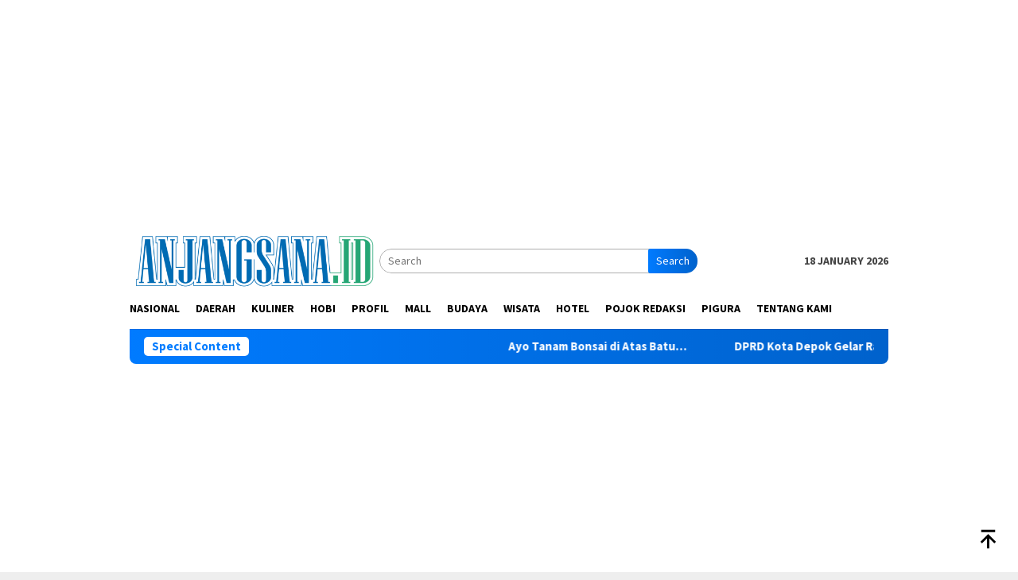

--- FILE ---
content_type: text/html; charset=UTF-8
request_url: https://www.anjangsana.id/author/heriansyah-sudrajat/
body_size: 15062
content:
<!DOCTYPE html>
<html lang="en-US">
<head itemscope="itemscope" itemtype="http://schema.org/WebSite">
<meta charset="UTF-8">
<meta name="viewport" content="width=device-width, initial-scale=1">
<link rel="profile" href="https://gmpg.org/xfn/11">

<meta name='robots' content='index, follow, max-image-preview:large, max-snippet:-1, max-video-preview:-1' />

	<!-- This site is optimized with the Yoast SEO plugin v16.4 - https://yoast.com/wordpress/plugins/seo/ -->
	<title>Heriansyah Sudrajat, Pengarang di anjangsana.id</title>
	<link rel="canonical" href="https://www.anjangsana.id/author/heriansyah-sudrajat/" />
	<link rel="next" href="https://www.anjangsana.id/author/heriansyah-sudrajat/page/2/" />
	<meta property="og:locale" content="en_US" />
	<meta property="og:type" content="profile" />
	<meta property="og:title" content="Heriansyah Sudrajat, Pengarang di anjangsana.id" />
	<meta property="og:url" content="https://www.anjangsana.id/author/heriansyah-sudrajat/" />
	<meta property="og:site_name" content="anjangsana.id" />
	<meta property="og:image" content="https://secure.gravatar.com/avatar/d400c607b26c96bdfefb0b22b75f284e?s=500&#038;d=mm&#038;r=g" />
	<meta name="twitter:card" content="summary_large_image" />
	<script type="application/ld+json" class="yoast-schema-graph">{"@context":"https://schema.org","@graph":[{"@type":"Organization","@id":"https://www.anjangsana.id/#organization","name":"Anjangsana","url":"https://www.anjangsana.id/","sameAs":[],"logo":{"@type":"ImageObject","@id":"https://www.anjangsana.id/#logo","inLanguage":"en-US","url":"https://i1.wp.com/www.anjangsana.id/wp-content/uploads/2020/11/cropped-a-logo4.png?fit=512%2C512&ssl=1","contentUrl":"https://i1.wp.com/www.anjangsana.id/wp-content/uploads/2020/11/cropped-a-logo4.png?fit=512%2C512&ssl=1","width":512,"height":512,"caption":"Anjangsana"},"image":{"@id":"https://www.anjangsana.id/#logo"}},{"@type":"WebSite","@id":"https://www.anjangsana.id/#website","url":"https://www.anjangsana.id/","name":"anjangsana.id","description":"Merangkai kata, menjelajah zamrud khatulistiwa","publisher":{"@id":"https://www.anjangsana.id/#organization"},"potentialAction":[{"@type":"SearchAction","target":"https://www.anjangsana.id/?s={search_term_string}","query-input":"required name=search_term_string"}],"inLanguage":"en-US"},{"@type":"ProfilePage","@id":"https://www.anjangsana.id/author/heriansyah-sudrajat/#webpage","url":"https://www.anjangsana.id/author/heriansyah-sudrajat/","name":"Heriansyah Sudrajat, Pengarang di anjangsana.id","isPartOf":{"@id":"https://www.anjangsana.id/#website"},"breadcrumb":{"@id":"https://www.anjangsana.id/author/heriansyah-sudrajat/#breadcrumb"},"inLanguage":"en-US","potentialAction":[{"@type":"ReadAction","target":["https://www.anjangsana.id/author/heriansyah-sudrajat/"]}]},{"@type":"BreadcrumbList","@id":"https://www.anjangsana.id/author/heriansyah-sudrajat/#breadcrumb","itemListElement":[{"@type":"ListItem","position":1,"item":{"@type":"WebPage","@id":"https://www.anjangsana.id/","url":"https://www.anjangsana.id/","name":"Beranda"}},{"@type":"ListItem","position":2,"item":{"@id":"https://www.anjangsana.id/author/heriansyah-sudrajat/#webpage"}}]},{"@type":"Person","@id":"https://www.anjangsana.id/#/schema/person/890f616cf59da5e4c92a8415b6f04427","name":"Heriansyah Sudrajat","image":{"@type":"ImageObject","@id":"https://www.anjangsana.id/#personlogo","inLanguage":"en-US","url":"https://secure.gravatar.com/avatar/d400c607b26c96bdfefb0b22b75f284e?s=96&d=mm&r=g","contentUrl":"https://secure.gravatar.com/avatar/d400c607b26c96bdfefb0b22b75f284e?s=96&d=mm&r=g","caption":"Heriansyah Sudrajat"},"mainEntityOfPage":{"@id":"https://www.anjangsana.id/author/heriansyah-sudrajat/#webpage"}}]}</script>
	<!-- / Yoast SEO plugin. -->


<link rel='dns-prefetch' href='//www.googletagmanager.com' />
<link rel='dns-prefetch' href='//fonts.googleapis.com' />
<link rel='dns-prefetch' href='//s.w.org' />
<link rel='dns-prefetch' href='//i0.wp.com' />
<link rel='dns-prefetch' href='//i1.wp.com' />
<link rel='dns-prefetch' href='//i2.wp.com' />
<link rel='dns-prefetch' href='//c0.wp.com' />
<link rel='dns-prefetch' href='//jetpack.wordpress.com' />
<link rel='dns-prefetch' href='//s0.wp.com' />
<link rel='dns-prefetch' href='//s1.wp.com' />
<link rel='dns-prefetch' href='//s2.wp.com' />
<link rel='dns-prefetch' href='//public-api.wordpress.com' />
<link rel='dns-prefetch' href='//0.gravatar.com' />
<link rel='dns-prefetch' href='//1.gravatar.com' />
<link rel='dns-prefetch' href='//2.gravatar.com' />
<link rel='dns-prefetch' href='//pagead2.googlesyndication.com' />
<link rel="alternate" type="application/rss+xml" title="anjangsana.id &raquo; Feed" href="https://www.anjangsana.id/feed/" />
<link rel="alternate" type="application/rss+xml" title="anjangsana.id &raquo; Comments Feed" href="https://www.anjangsana.id/comments/feed/" />
<link rel="alternate" type="application/rss+xml" title="anjangsana.id &raquo; Posts by Heriansyah Sudrajat Feed" href="https://www.anjangsana.id/author/heriansyah-sudrajat/feed/" />
		<!-- This site uses the Google Analytics by MonsterInsights plugin v7.17.0 - Using Analytics tracking - https://www.monsterinsights.com/ -->
							<script src="//www.googletagmanager.com/gtag/js?id=UA-185273616-1"  type="text/javascript" data-cfasync="false"></script>
			<script type="text/javascript" data-cfasync="false">
				var mi_version = '7.17.0';
				var mi_track_user = true;
				var mi_no_track_reason = '';
				
								var disableStr = 'ga-disable-UA-185273616-1';

				/* Function to detect opted out users */
				function __gtagTrackerIsOptedOut() {
					return document.cookie.indexOf( disableStr + '=true' ) > - 1;
				}

				/* Disable tracking if the opt-out cookie exists. */
				if ( __gtagTrackerIsOptedOut() ) {
					window[disableStr] = true;
				}

				/* Opt-out function */
				function __gtagTrackerOptout() {
					document.cookie = disableStr + '=true; expires=Thu, 31 Dec 2099 23:59:59 UTC; path=/';
					window[disableStr] = true;
				}

				if ( 'undefined' === typeof gaOptout ) {
					function gaOptout() {
						__gtagTrackerOptout();
					}
				}
								window.dataLayer = window.dataLayer || [];
				if ( mi_track_user ) {
					function __gtagTracker() {dataLayer.push( arguments );}
					__gtagTracker( 'js', new Date() );
					__gtagTracker( 'set', {
						'developer_id.dZGIzZG' : true,
						                    });
					__gtagTracker( 'config', 'UA-185273616-1', {
						forceSSL:true,link_attribution:true,					} );
										window.gtag = __gtagTracker;										(
						function () {
							/* https://developers.google.com/analytics/devguides/collection/analyticsjs/ */
							/* ga and __gaTracker compatibility shim. */
							var noopfn = function () {
								return null;
							};
							var newtracker = function () {
								return new Tracker();
							};
							var Tracker = function () {
								return null;
							};
							var p = Tracker.prototype;
							p.get = noopfn;
							p.set = noopfn;
							p.send = function (){
								var args = Array.prototype.slice.call(arguments);
								args.unshift( 'send' );
								__gaTracker.apply(null, args);
							};
							var __gaTracker = function () {
								var len = arguments.length;
								if ( len === 0 ) {
									return;
								}
								var f = arguments[len - 1];
								if ( typeof f !== 'object' || f === null || typeof f.hitCallback !== 'function' ) {
									if ( 'send' === arguments[0] ) {
										var hitConverted, hitObject = false, action;
										if ( 'event' === arguments[1] ) {
											if ( 'undefined' !== typeof arguments[3] ) {
												hitObject = {
													'eventAction': arguments[3],
													'eventCategory': arguments[2],
													'eventLabel': arguments[4],
													'value': arguments[5] ? arguments[5] : 1,
												}
											}
										}
										if ( typeof arguments[2] === 'object' ) {
											hitObject = arguments[2];
										}
										if ( typeof arguments[5] === 'object' ) {
											Object.assign( hitObject, arguments[5] );
										}
										if ( 'undefined' !== typeof (
											arguments[1].hitType
										) ) {
											hitObject = arguments[1];
										}
										if ( hitObject ) {
											action = 'timing' === arguments[1].hitType ? 'timing_complete' : hitObject.eventAction;
											hitConverted = mapArgs( hitObject );
											__gtagTracker( 'event', action, hitConverted );
										}
									}
									return;
								}

								function mapArgs( args ) {
									var gaKey, hit = {};
									var gaMap = {
										'eventCategory': 'event_category',
										'eventAction': 'event_action',
										'eventLabel': 'event_label',
										'eventValue': 'event_value',
										'nonInteraction': 'non_interaction',
										'timingCategory': 'event_category',
										'timingVar': 'name',
										'timingValue': 'value',
										'timingLabel': 'event_label',
									};
									for ( gaKey in gaMap ) {
										if ( 'undefined' !== typeof args[gaKey] ) {
											hit[gaMap[gaKey]] = args[gaKey];
										}
									}
									return hit;
								}

								try {
									f.hitCallback();
								} catch ( ex ) {
								}
							};
							__gaTracker.create = newtracker;
							__gaTracker.getByName = newtracker;
							__gaTracker.getAll = function () {
								return [];
							};
							__gaTracker.remove = noopfn;
							__gaTracker.loaded = true;
							window['__gaTracker'] = __gaTracker;
						}
					)();
									} else {
										console.log( "" );
					( function () {
							function __gtagTracker() {
								return null;
							}
							window['__gtagTracker'] = __gtagTracker;
							window['gtag'] = __gtagTracker;
					} )();
									}
			</script>
				<!-- / Google Analytics by MonsterInsights -->
				<script type="text/javascript">
			window._wpemojiSettings = {"baseUrl":"https:\/\/s.w.org\/images\/core\/emoji\/13.0.1\/72x72\/","ext":".png","svgUrl":"https:\/\/s.w.org\/images\/core\/emoji\/13.0.1\/svg\/","svgExt":".svg","source":{"concatemoji":"https:\/\/www.anjangsana.id\/wp-includes\/js\/wp-emoji-release.min.js?ver=5.7.14"}};
			!function(e,a,t){var n,r,o,i=a.createElement("canvas"),p=i.getContext&&i.getContext("2d");function s(e,t){var a=String.fromCharCode;p.clearRect(0,0,i.width,i.height),p.fillText(a.apply(this,e),0,0);e=i.toDataURL();return p.clearRect(0,0,i.width,i.height),p.fillText(a.apply(this,t),0,0),e===i.toDataURL()}function c(e){var t=a.createElement("script");t.src=e,t.defer=t.type="text/javascript",a.getElementsByTagName("head")[0].appendChild(t)}for(o=Array("flag","emoji"),t.supports={everything:!0,everythingExceptFlag:!0},r=0;r<o.length;r++)t.supports[o[r]]=function(e){if(!p||!p.fillText)return!1;switch(p.textBaseline="top",p.font="600 32px Arial",e){case"flag":return s([127987,65039,8205,9895,65039],[127987,65039,8203,9895,65039])?!1:!s([55356,56826,55356,56819],[55356,56826,8203,55356,56819])&&!s([55356,57332,56128,56423,56128,56418,56128,56421,56128,56430,56128,56423,56128,56447],[55356,57332,8203,56128,56423,8203,56128,56418,8203,56128,56421,8203,56128,56430,8203,56128,56423,8203,56128,56447]);case"emoji":return!s([55357,56424,8205,55356,57212],[55357,56424,8203,55356,57212])}return!1}(o[r]),t.supports.everything=t.supports.everything&&t.supports[o[r]],"flag"!==o[r]&&(t.supports.everythingExceptFlag=t.supports.everythingExceptFlag&&t.supports[o[r]]);t.supports.everythingExceptFlag=t.supports.everythingExceptFlag&&!t.supports.flag,t.DOMReady=!1,t.readyCallback=function(){t.DOMReady=!0},t.supports.everything||(n=function(){t.readyCallback()},a.addEventListener?(a.addEventListener("DOMContentLoaded",n,!1),e.addEventListener("load",n,!1)):(e.attachEvent("onload",n),a.attachEvent("onreadystatechange",function(){"complete"===a.readyState&&t.readyCallback()})),(n=t.source||{}).concatemoji?c(n.concatemoji):n.wpemoji&&n.twemoji&&(c(n.twemoji),c(n.wpemoji)))}(window,document,window._wpemojiSettings);
		</script>
		<style type="text/css">
img.wp-smiley,
img.emoji {
	display: inline !important;
	border: none !important;
	box-shadow: none !important;
	height: 1em !important;
	width: 1em !important;
	margin: 0 .07em !important;
	vertical-align: -0.1em !important;
	background: none !important;
	padding: 0 !important;
}
</style>
	<link rel='stylesheet' id='wp-block-library-css'  href='https://c0.wp.com/c/5.7.14/wp-includes/css/dist/block-library/style.min.css' type='text/css' media='all' />
<style id='wp-block-library-inline-css' type='text/css'>
.has-text-align-justify{text-align:justify;}
</style>
<link rel='stylesheet' id='bloggingpro-fonts-css'  href='https://fonts.googleapis.com/css?family=Source+Sans+Pro%3Aregular%2Citalic%2C700%2C300%26subset%3Dlatin%2C&#038;ver=1.3.0' type='text/css' media='all' />
<link rel='stylesheet' id='bloggingpro-style-css'  href='https://www.anjangsana.id/wp-content/themes/bloggingpro/style.css?ver=1.3.0' type='text/css' media='all' />
<style id='bloggingpro-style-inline-css' type='text/css'>
kbd,a.button,button,.button,button.button,input[type="button"],input[type="reset"],input[type="submit"],.tagcloud a,ul.page-numbers li a.prev.page-numbers,ul.page-numbers li a.next.page-numbers,ul.page-numbers li span.page-numbers,.page-links > .page-link-number,.cat-links ul li a,.entry-footer .tag-text,.gmr-recentposts-widget li.listpost-gallery .gmr-rp-content .gmr-metacontent .cat-links-content a,.page-links > .post-page-numbers.current span,ol.comment-list li div.reply a,#cancel-comment-reply-link,.entry-footer .tags-links a:hover,.gmr-topnotification{background-color:#007bff;}#primary-menu > li ul .current-menu-item > a,#primary-menu .sub-menu > li:hover > a,.cat-links-content a,.tagcloud li:before,a:hover,a:focus,a:active,.gmr-ontop:hover path,#navigationamp button.close-topnavmenu-wrap,.sidr a#sidr-id-close-topnavmenu-button,.sidr-class-menu-item i._mi,.sidr-class-menu-item img._mi,.text-marquee{color:#007bff;}.widget-title:after,a.button,button,.button,button.button,input[type="button"],input[type="reset"],input[type="submit"],.tagcloud a,.sticky .gmr-box-content,.bypostauthor > .comment-body,.gmr-ajax-loader div:nth-child(1),.gmr-ajax-loader div:nth-child(2),.entry-footer .tags-links a:hover{border-color:#007bff;}a,.gmr-ontop path{color:#2E2E2E;}.entry-content-single p a{color:#FF5722;}body{color:#444444;font-family:"Source Sans Pro","Helvetica Neue",sans-serif;font-weight:500;font-size:14px;}.site-header{background-image:url();-webkit-background-size:auto;-moz-background-size:auto;-o-background-size:auto;background-size:auto;background-repeat:repeat;background-position:center top;background-attachment:scroll;}.site-header,.gmr-verytopbanner{background-color:#ffffff;}.site-title a{color:#FF5722;}.site-description{color:#999999;}.top-header{background-color:#ffffff;}#gmr-responsive-menu,.gmr-mainmenu #primary-menu > li > a,.search-trigger .gmr-icon{color:#000000;}.gmr-mainmenu #primary-menu > li.menu-border > a span,.gmr-mainmenu #primary-menu > li.page_item_has_children > a:after,.gmr-mainmenu #primary-menu > li.menu-item-has-children > a:after,.gmr-mainmenu #primary-menu .sub-menu > li.page_item_has_children > a:after,.gmr-mainmenu #primary-menu .sub-menu > li.menu-item-has-children > a:after{border-color:#000000;}#gmr-responsive-menu:hover,.gmr-mainmenu #primary-menu > li:hover > a,.gmr-mainmenu #primary-menu > .current-menu-item > a,.gmr-mainmenu #primary-menu .current-menu-ancestor > a,.gmr-mainmenu #primary-menu .current_page_item > a,.gmr-mainmenu #primary-menu .current_page_ancestor > a,.search-trigger .gmr-icon:hover{color:#FF5722;}.gmr-mainmenu #primary-menu > li.menu-border:hover > a span,.gmr-mainmenu #primary-menu > li.menu-border.current-menu-item > a span,.gmr-mainmenu #primary-menu > li.menu-border.current-menu-ancestor > a span,.gmr-mainmenu #primary-menu > li.menu-border.current_page_item > a span,.gmr-mainmenu #primary-menu > li.menu-border.current_page_ancestor > a span,.gmr-mainmenu #primary-menu > li.page_item_has_children:hover > a:after,.gmr-mainmenu #primary-menu > li.menu-item-has-children:hover > a:after,.gmr-mainmenu #primary-menu .sub-menu > li.page_item_has_children:hover > a:after,.gmr-mainmenu #primary-menu .sub-menu > li.menu-item-has-children:hover > a:after{border-color:#FF5722;}.secondwrap-menu .gmr-mainmenu #primary-menu > li > a,.secondwrap-menu .search-trigger .gmr-icon{color:#555555;}#primary-menu > li.menu-border > a span{border-color:#555555;}.secondwrap-menu .gmr-mainmenu #primary-menu > li:hover > a,.secondwrap-menu .gmr-mainmenu #primary-menu > .current-menu-item > a,.secondwrap-menu .gmr-mainmenu #primary-menu .current-menu-ancestor > a,.secondwrap-menu .gmr-mainmenu #primary-menu .current_page_item > a,.secondwrap-menu .gmr-mainmenu #primary-menu .current_page_ancestor > a,.secondwrap-menu .gmr-mainmenu #primary-menu > li.page_item_has_children:hover > a:after,.secondwrap-menu .gmr-mainmenu #primary-menu > li.menu-item-has-children:hover > a:after,.secondwrap-menu .gmr-mainmenu #primary-menu .sub-menu > li.page_item_has_children:hover > a:after,.secondwrap-menu .gmr-mainmenu #primary-menu .sub-menu > li.menu-item-has-children:hover > a:after,.secondwrap-menu .search-trigger .gmr-icon:hover{color:#FF5722;}.secondwrap-menu .gmr-mainmenu #primary-menu > li.menu-border:hover > a span,.secondwrap-menu .gmr-mainmenu #primary-menu > li.menu-border.current-menu-item > a span,.secondwrap-menu .gmr-mainmenu #primary-menu > li.menu-border.current-menu-ancestor > a span,.secondwrap-menu .gmr-mainmenu #primary-menu > li.menu-border.current_page_item > a span,.secondwrap-menu .gmr-mainmenu #primary-menu > li.menu-border.current_page_ancestor > a span,.secondwrap-menu .gmr-mainmenu #primary-menu > li.page_item_has_children:hover > a:after,.secondwrap-menu .gmr-mainmenu #primary-menu > li.menu-item-has-children:hover > a:after,.secondwrap-menu .gmr-mainmenu #primary-menu .sub-menu > li.page_item_has_children:hover > a:after,.secondwrap-menu .gmr-mainmenu #primary-menu .sub-menu > li.menu-item-has-children:hover > a:after{border-color:#FF5722;}h1,h2,h3,h4,h5,h6,.h1,.h2,.h3,.h4,.h5,.h6,.site-title,#primary-menu > li > a,.gmr-rp-biglink a,.gmr-rp-link a,.gmr-gallery-related ul li p a{font-family:"Source Sans Pro","Helvetica Neue",sans-serif;}.entry-main-single,.entry-main-single p{font-size:16px;}h1.title,h1.entry-title{font-size:32px;}h2.entry-title{font-size:18px;}.footer-container{background-color:#F5F5F5;}.widget-footer,.content-footer,.site-footer,.content-footer h3.widget-title{color:#B4B4B4;}.widget-footer a,.content-footer a,.site-footer a{color:#565656;}.widget-footer a:hover,.content-footer a:hover,.site-footer a:hover{color:#FF5722;}
</style>
<link rel='stylesheet' id='jetpack_css-css'  href='https://c0.wp.com/p/jetpack/9.8.3/css/jetpack.css' type='text/css' media='all' />
<script type='text/javascript' id='monsterinsights-frontend-script-js-extra'>
/* <![CDATA[ */
var monsterinsights_frontend = {"js_events_tracking":"true","download_extensions":"doc,pdf,ppt,zip,xls,docx,pptx,xlsx","inbound_paths":"[{\"path\":\"\\\/go\\\/\",\"label\":\"affiliate\"},{\"path\":\"\\\/recommend\\\/\",\"label\":\"affiliate\"}]","home_url":"https:\/\/www.anjangsana.id","hash_tracking":"false","ua":"UA-185273616-1"};
/* ]]> */
</script>
<script type='text/javascript' src='https://www.anjangsana.id/wp-content/plugins/google-analytics-for-wordpress/assets/js/frontend-gtag.min.js?ver=7.17.0' id='monsterinsights-frontend-script-js'></script>

<!-- Google Analytics snippet added by Site Kit -->
<script type='text/javascript' src='https://www.googletagmanager.com/gtag/js?id=UA-237418754-1' id='google_gtagjs-js' async></script>
<script type='text/javascript' id='google_gtagjs-js-after'>
window.dataLayer = window.dataLayer || [];function gtag(){dataLayer.push(arguments);}
gtag('set', 'linker', {"domains":["www.anjangsana.id"]} );
gtag("js", new Date());
gtag("set", "developer_id.dZTNiMT", true);
gtag("config", "UA-237418754-1", {"anonymize_ip":true});
</script>

<!-- End Google Analytics snippet added by Site Kit -->
<link rel="https://api.w.org/" href="https://www.anjangsana.id/wp-json/" /><link rel="alternate" type="application/json" href="https://www.anjangsana.id/wp-json/wp/v2/users/2" /><link rel="EditURI" type="application/rsd+xml" title="RSD" href="https://www.anjangsana.id/xmlrpc.php?rsd" />
<link rel="wlwmanifest" type="application/wlwmanifest+xml" href="https://www.anjangsana.id/wp-includes/wlwmanifest.xml" /> 
<meta name="generator" content="WordPress 5.7.14" />
<script type="text/javascript">var ajaxurl = "https://www.anjangsana.id/wp-admin/admin-ajax.php";</script><meta name="generator" content="Site Kit by Google 1.48.1" /><style type='text/css'>img#wpstats{display:none}</style>
		
<!-- Google AdSense snippet added by Site Kit -->
<meta name="google-adsense-platform-account" content="ca-host-pub-2644536267352236">
<meta name="google-adsense-platform-domain" content="sitekit.withgoogle.com">
<!-- End Google AdSense snippet added by Site Kit -->

<!-- Google AdSense snippet added by Site Kit -->
<script async="async" src="https://pagead2.googlesyndication.com/pagead/js/adsbygoogle.js?client=ca-pub-8385223960988454" crossorigin="anonymous" type="text/javascript"></script>

<!-- End Google AdSense snippet added by Site Kit -->
<link rel="icon" href="https://i1.wp.com/www.anjangsana.id/wp-content/uploads/2021/10/cropped-icon_new-e1634285491249.jpg?fit=32%2C32&#038;ssl=1" sizes="32x32" />
<link rel="icon" href="https://i1.wp.com/www.anjangsana.id/wp-content/uploads/2021/10/cropped-icon_new-e1634285491249.jpg?fit=192%2C192&#038;ssl=1" sizes="192x192" />
<link rel="apple-touch-icon" href="https://i1.wp.com/www.anjangsana.id/wp-content/uploads/2021/10/cropped-icon_new-e1634285491249.jpg?fit=180%2C180&#038;ssl=1" />
<meta name="msapplication-TileImage" content="https://i1.wp.com/www.anjangsana.id/wp-content/uploads/2021/10/cropped-icon_new-e1634285491249.jpg?fit=270%2C270&#038;ssl=1" />
<style id="wpforms-css-vars-root">
				:root {
					--wpforms-field-border-radius: 3px;
--wpforms-field-background-color: #ffffff;
--wpforms-field-border-color: rgba( 0, 0, 0, 0.25 );
--wpforms-field-text-color: rgba( 0, 0, 0, 0.7 );
--wpforms-label-color: rgba( 0, 0, 0, 0.85 );
--wpforms-label-sublabel-color: rgba( 0, 0, 0, 0.55 );
--wpforms-label-error-color: #d63637;
--wpforms-button-border-radius: 3px;
--wpforms-button-background-color: #066aab;
--wpforms-button-text-color: #ffffff;
--wpforms-field-size-input-height: 43px;
--wpforms-field-size-input-spacing: 15px;
--wpforms-field-size-font-size: 16px;
--wpforms-field-size-line-height: 19px;
--wpforms-field-size-padding-h: 14px;
--wpforms-field-size-checkbox-size: 16px;
--wpforms-field-size-sublabel-spacing: 5px;
--wpforms-field-size-icon-size: 1;
--wpforms-label-size-font-size: 16px;
--wpforms-label-size-line-height: 19px;
--wpforms-label-size-sublabel-font-size: 14px;
--wpforms-label-size-sublabel-line-height: 17px;
--wpforms-button-size-font-size: 17px;
--wpforms-button-size-height: 41px;
--wpforms-button-size-padding-h: 15px;
--wpforms-button-size-margin-top: 10px;

				}
			</style>	
	<!-- Global site tag (gtag.js) - Google Analytics -->
<script async src="https://www.googletagmanager.com/gtag/js?id=UA-237418754-1"></script>
<script>
  window.dataLayer = window.dataLayer || [];
  function gtag(){dataLayer.push(arguments);}
  gtag('js', new Date());

  gtag('config', 'UA-237418754-1');
</script>

	
</head>

<body data-rsssl=1 class="archive author author-heriansyah-sudrajat author-2 gmr-theme idtheme kentooz gmr-sticky group-blog hfeed" itemscope="itemscope" itemtype="http://schema.org/WebPage">
<div id="full-container">
<a class="skip-link screen-reader-text" href="#main">Skip to content</a>

<div class="gmr-floatbanner gmr-floatbanner-left"><div class="inner-floatleft"><button onclick="parentNode.remove()" title="close">close</button><script async src="https://pagead2.googlesyndication.com/pagead/js/adsbygoogle.js?client=ca-pub-8385223960988454"
     crossorigin="anonymous"></script>
<!-- horizontal-banner -->
<ins class="adsbygoogle"
     style="display:block"
     data-ad-client="ca-pub-8385223960988454"
     data-ad-slot="1067212380"
     data-ad-format="auto"
     data-full-width-responsive="true"></ins>
<script>
     (adsbygoogle = window.adsbygoogle || []).push({});
</script></div></div><div class="gmr-floatbanner gmr-floatbanner-right"><div class="inner-floatright"><button onclick="parentNode.remove()" title="close">close</button><script async src="https://pagead2.googlesyndication.com/pagead/js/adsbygoogle.js?client=ca-pub-8385223960988454"
     crossorigin="anonymous"></script>
<!-- horizontal-banner -->
<ins class="adsbygoogle"
     style="display:block"
     data-ad-client="ca-pub-8385223960988454"
     data-ad-slot="1067212380"
     data-ad-format="auto"
     data-full-width-responsive="true"></ins>
<script>
     (adsbygoogle = window.adsbygoogle || []).push({});
</script></div></div><div class="gmr-verytopbanner text-center"><div class="container"><script async src="https://pagead2.googlesyndication.com/pagead/js/adsbygoogle.js?client=ca-pub-8385223960988454"
     crossorigin="anonymous"></script>
<!-- horizontal-banner -->
<ins class="adsbygoogle"
     style="display:block"
     data-ad-client="ca-pub-8385223960988454"
     data-ad-slot="1067212380"
     data-ad-format="auto"
     data-full-width-responsive="true"></ins>
<script>
     (adsbygoogle = window.adsbygoogle || []).push({});
</script></div></div>
<header id="masthead" class="site-header" role="banner" itemscope="itemscope" itemtype="http://schema.org/WPHeader">
	<div class="container">
					<div class="clearfix gmr-headwrapper">

				<div class="list-table clearfix">
					<div class="table-row">
						<div class="table-cell onlymobile-menu">
															<a id="gmr-responsive-menu" href="#menus" rel="nofollow" title="Mobile Menu"><svg xmlns="http://www.w3.org/2000/svg" xmlns:xlink="http://www.w3.org/1999/xlink" aria-hidden="true" role="img" width="1em" height="1em" preserveAspectRatio="xMidYMid meet" viewBox="0 0 24 24"><path d="M3 6h18v2H3V6m0 5h18v2H3v-2m0 5h18v2H3v-2z" fill="currentColor"/></svg><span class="screen-reader-text">Mobile Menu</span></a>
													</div>
												<div class="close-topnavmenu-wrap"><a id="close-topnavmenu-button" rel="nofollow" href="#"><svg xmlns="http://www.w3.org/2000/svg" xmlns:xlink="http://www.w3.org/1999/xlink" aria-hidden="true" role="img" width="1em" height="1em" preserveAspectRatio="xMidYMid meet" viewBox="0 0 24 24"><path d="M12 20c-4.41 0-8-3.59-8-8s3.59-8 8-8s8 3.59 8 8s-3.59 8-8 8m0-18C6.47 2 2 6.47 2 12s4.47 10 10 10s10-4.47 10-10S17.53 2 12 2m2.59 6L12 10.59L9.41 8L8 9.41L10.59 12L8 14.59L9.41 16L12 13.41L14.59 16L16 14.59L13.41 12L16 9.41L14.59 8z" fill="currentColor"/></svg></a></div>
												<div class="table-cell gmr-logo">
															<div class="logo-wrap">
									<a href="https://www.anjangsana.id/" class="custom-logo-link" itemprop="url" title="anjangsana.id">
										<img src="https://www.anjangsana.id/wp-content/uploads/2021/12/Logo-Anjangsana-Prototype-4.png" alt="anjangsana.id" title="anjangsana.id" />
									</a>
								</div>
														</div>
													<div class="table-cell search">
								<a id="search-menu-button-top" class="responsive-searchbtn pull-right" href="#" rel="nofollow"><svg xmlns="http://www.w3.org/2000/svg" xmlns:xlink="http://www.w3.org/1999/xlink" aria-hidden="true" role="img" width="1em" height="1em" preserveAspectRatio="xMidYMid meet" viewBox="0 0 24 24"><g fill="none"><path d="M21 21l-4.486-4.494M19 10.5a8.5 8.5 0 1 1-17 0a8.5 8.5 0 0 1 17 0z" stroke="currentColor" stroke-width="2" stroke-linecap="round"/></g></svg></a>
								<form method="get" id="search-topsearchform-container" class="gmr-searchform searchform topsearchform" action="https://www.anjangsana.id/">
									<input type="text" name="s" id="s" placeholder="Search" />
									<button type="submit" class="topsearch-submit">Search</button>
								</form>
							</div>
							<div class="table-cell gmr-table-date">
								<span class="gmr-top-date pull-right">18 January 2026</span>
							</div>
											</div>
				</div>
							</div>
				</div><!-- .container -->
</header><!-- #masthead -->

<div class="top-header">
	<div class="container">
	<div class="gmr-menuwrap mainwrap-menu clearfix">
		<nav id="site-navigation" class="gmr-mainmenu" role="navigation" itemscope="itemscope" itemtype="http://schema.org/SiteNavigationElement">
			<ul id="primary-menu" class="menu"><li class="menu-item menu-item-type-menulogo-btn gmr-menulogo-btn"><a href="https://www.anjangsana.id/" id="menulogo-button" itemprop="url" title="anjangsana.id"><img src="https://www.anjangsana.id/wp-content/uploads/2021/10/cropped-icon_new-e1634285491249.jpg" alt="anjangsana.id" title="anjangsana.id" itemprop="image" /></a></li><li id="menu-item-3170" class="menu-item menu-item-type-taxonomy menu-item-object-category menu-item-3170"><a href="https://www.anjangsana.id/nasional/" itemprop="url"><span itemprop="name">Nasional</span></a></li>
<li id="menu-item-3171" class="menu-item menu-item-type-taxonomy menu-item-object-category menu-item-3171"><a href="https://www.anjangsana.id/daerah/" itemprop="url"><span itemprop="name">Daerah</span></a></li>
<li id="menu-item-469" class="menu-item menu-item-type-taxonomy menu-item-object-category menu-item-469"><a href="https://www.anjangsana.id/kuliner/" itemprop="url"><span itemprop="name">Kuliner</span></a></li>
<li id="menu-item-470" class="menu-item menu-item-type-taxonomy menu-item-object-category menu-item-470"><a href="https://www.anjangsana.id/hobi/" itemprop="url"><span itemprop="name">Hobi</span></a></li>
<li id="menu-item-471" class="menu-item menu-item-type-taxonomy menu-item-object-category menu-item-471"><a href="https://www.anjangsana.id/profil/" itemprop="url"><span itemprop="name">Profil</span></a></li>
<li id="menu-item-472" class="menu-item menu-item-type-taxonomy menu-item-object-category menu-item-472"><a href="https://www.anjangsana.id/mall/" itemprop="url"><span itemprop="name">Mall</span></a></li>
<li id="menu-item-473" class="menu-item menu-item-type-taxonomy menu-item-object-category menu-item-473"><a href="https://www.anjangsana.id/budaya/" itemprop="url"><span itemprop="name">Budaya</span></a></li>
<li id="menu-item-482" class="menu-item menu-item-type-taxonomy menu-item-object-category menu-item-482"><a href="https://www.anjangsana.id/wisata/" itemprop="url"><span itemprop="name">Wisata</span></a></li>
<li id="menu-item-735" class="menu-item menu-item-type-taxonomy menu-item-object-category menu-item-735"><a href="https://www.anjangsana.id/hotel/" itemprop="url"><span itemprop="name">Hotel</span></a></li>
<li id="menu-item-736" class="menu-item menu-item-type-taxonomy menu-item-object-category menu-item-736"><a href="https://www.anjangsana.id/pojok-redaksi/" itemprop="url"><span itemprop="name">Pojok Redaksi</span></a></li>
<li id="menu-item-1596" class="menu-item menu-item-type-taxonomy menu-item-object-category menu-item-1596"><a href="https://www.anjangsana.id/pigura/" itemprop="url"><span itemprop="name">Pigura</span></a></li>
<li id="menu-item-3158" class="menu-item menu-item-type-post_type menu-item-object-page menu-item-3158"><a href="https://www.anjangsana.id/tentang-kami/" itemprop="url"><span itemprop="name">Tentang Kami</span></a></li>
<li class="menu-item menu-item-type-search-btn gmr-search-btn pull-right"><a id="search-menu-button" href="#" rel="nofollow"><svg xmlns="http://www.w3.org/2000/svg" xmlns:xlink="http://www.w3.org/1999/xlink" aria-hidden="true" role="img" width="1em" height="1em" preserveAspectRatio="xMidYMid meet" viewBox="0 0 24 24"><g fill="none"><path d="M21 21l-4.486-4.494M19 10.5a8.5 8.5 0 1 1-17 0a8.5 8.5 0 0 1 17 0z" stroke="currentColor" stroke-width="2" stroke-linecap="round"/></g></svg></a><div class="search-dropdown search" id="search-dropdown-container"><form method="get" class="gmr-searchform searchform" action="https://www.anjangsana.id/"><input type="text" name="s" id="s" placeholder="Search" /></form></div></li></ul>		</nav><!-- #site-navigation -->
	</div>
		</div><!-- .container -->
</div><!-- .top-header -->
<div class="site inner-wrap" id="site-container">

<div class="container"><div class="gmr-topnotification"><div class="wrap-marquee"><div class="text-marquee">Special Content</div><span class="marquee">				<a href="https://www.anjangsana.id/hobi/ayo-tanam-bonsai-di-atas-batu/" class="gmr-recent-marquee" title="Ayo Tanam Bonsai di Atas Batu&#8230;">Ayo Tanam Bonsai di Atas Batu&#8230;</a>
							<a href="https://www.anjangsana.id/daerah/dprd-kota-depok-gelar-rapat-paripurna-akhir-tahun-binton-nadapdap-raih-bkd-award/" class="gmr-recent-marquee" title="DPRD Kota Depok Gelar Rapat Paripurna Akhir Tahun, Binton Nadapdap Raih BKD Award">DPRD Kota Depok Gelar Rapat Paripurna Akhir Tahun, Binton Nadapdap Raih BKD Award</a>
							<a href="https://www.anjangsana.id/kuliner/kopi-lokal-bogor-yang-melegenda/" class="gmr-recent-marquee" title="Kopi Lokal Bogor yang Melegenda">Kopi Lokal Bogor yang Melegenda</a>
							<a href="https://www.anjangsana.id/pigura/lagi-sari-aryanti-jadi-ketua-srikandi-pemuda-pancasila-sawah-besar/" class="gmr-recent-marquee" title="Lagi, Sari Aryanti Jadi Ketua Srikandi Pemuda Pancasila Sawah Besar">Lagi, Sari Aryanti Jadi Ketua Srikandi Pemuda Pancasila Sawah Besar</a>
							<a href="https://www.anjangsana.id/daerah/natal-perwani-kota-depok-sarat-aksi-sosial/" class="gmr-recent-marquee" title="Natal Perwani Kota Depok Sarat Aksi Sosial">Natal Perwani Kota Depok Sarat Aksi Sosial</a>
			</span></div></div></div>
<div class="gmr-topbanner text-center"><div class="container"><script async src="https://pagead2.googlesyndication.com/pagead/js/adsbygoogle.js?client=ca-pub-8385223960988454"
     crossorigin="anonymous"></script>
<!-- horizontal-banner -->
<ins class="adsbygoogle"
     style="display:block"
     data-ad-client="ca-pub-8385223960988454"
     data-ad-slot="1067212380"
     data-ad-format="auto"
     data-full-width-responsive="true"></ins>
<script>
     (adsbygoogle = window.adsbygoogle || []).push({});
</script></div></div>
	<div id="content" class="gmr-content">

		<div class="container">
			<div class="row">

<div id="primary" class="col-md-main">
	<div class="content-area">
		
		<h1 class="page-title" itemprop="headline">Author: <span>Heriansyah Sudrajat</span></h1>
		<main id="main" class="site-main gmr-infinite-selector" role="main">

		<div id="gmr-main-load">
<article id="post-4474" class="item-content gmr-box-content item-infinite gmr-smallthumb clearfix post-4474 post type-post status-publish format-standard has-post-thumbnail hentry category-kuliner tag-kedaikopi tag-kotabogor tag-kudapan tag-kuliner tag-timurtengah tag-turki" itemscope="itemscope" itemtype="http://schema.org/CreativeWork">
	<div class="pull-left content-thumbnail thumb-radius"><a href="https://www.anjangsana.id/kuliner/turkish-coffee-sensasi-kopi-pasir-pertama-di-bogor-nikmati-keajaiban-rasa/" itemprop="url" title="" rel="bookmark"><img width="200" height="112" src="https://i2.wp.com/www.anjangsana.id/wp-content/uploads/2024/10/WhatsApp-Image-2024-09-30-at-09.59.04.jpeg?resize=200%2C112&amp;ssl=1" class="attachment-medium size-medium wp-post-image" alt="" loading="lazy" srcset="https://i2.wp.com/www.anjangsana.id/wp-content/uploads/2024/10/WhatsApp-Image-2024-09-30-at-09.59.04.jpeg?resize=200%2C112&amp;ssl=1 200w, https://i2.wp.com/www.anjangsana.id/wp-content/uploads/2024/10/WhatsApp-Image-2024-09-30-at-09.59.04.jpeg?resize=300%2C170&amp;ssl=1 300w, https://i2.wp.com/www.anjangsana.id/wp-content/uploads/2024/10/WhatsApp-Image-2024-09-30-at-09.59.04.jpeg?resize=640%2C358&amp;ssl=1 640w, https://i2.wp.com/www.anjangsana.id/wp-content/uploads/2024/10/WhatsApp-Image-2024-09-30-at-09.59.04.jpeg?zoom=2&amp;resize=200%2C112&amp;ssl=1 400w" sizes="(max-width: 200px) 100vw, 200px" title="WhatsApp Image 2024-09-30 at 09.59.04" /></a></div>	<div class="item-article">
		<div class="gmr-metacontent gmr-metacontent-archive"><span class="cat-links-content"><a href="https://www.anjangsana.id/kuliner/" rel="category tag">Kuliner</a></span><span class="entry-author vcard screen-reader-text" itemprop="author" itemscope="itemscope" itemtype="http://schema.org/person"><a class="url fn n" href="https://www.anjangsana.id/author/heriansyah-sudrajat/" title="Permalink to: Heriansyah Sudrajat" itemprop="url"><span itemprop="name">Heriansyah Sudrajat</span></a></span><span class="posted-on byline"><time class="entry-date published" itemprop="datePublished" datetime="2024-10-13T16:46:25+07:00">13 October 2024</time><time class="updated" datetime="2024-10-14T11:52:13+07:00">14 October 2024</time></span></div>		<header class="entry-header">
			<h2 class="entry-title" itemprop="headline">
				<a href="https://www.anjangsana.id/kuliner/turkish-coffee-sensasi-kopi-pasir-pertama-di-bogor-nikmati-keajaiban-rasa/" itemprop="url" title="Permalink to: Turkish Coffee : Sensasi Kopi Pasir Pertama di Bogor, Nikmati Keajaiban Rasa!" rel="bookmark">Turkish Coffee : Sensasi Kopi Pasir Pertama di Bogor, Nikmati Keajaiban Rasa!</a>			</h2>
		</header><!-- .entry-header -->

			<div class="entry-content entry-content-archive" itemprop="text">
				<p>Bila sedang berada di kota bogor, jangan melewatkan untuk mengunjungi Ajo Turkish Coffee yang terletak&nbsp;[&hellip;]</p>
			</div><!-- .entry-content -->

	</div><!-- .item-article -->

	
</article><!-- #post-## -->

<article id="post-4419" class="item-content gmr-box-content item-infinite gmr-smallthumb clearfix post-4419 post type-post status-publish format-standard has-post-thumbnail hentry category-budaya category-kuliner category-wisata tag-budaya tag-kabupaten-bogor tag-kuliner-bogor tag-kuliner-bogor-yang-enak-dan-murah tag-rumah-makan-tradisional tag-wisata-alam" itemscope="itemscope" itemtype="http://schema.org/CreativeWork">
	<div class="pull-left content-thumbnail thumb-radius"><a href="https://www.anjangsana.id/kuliner/jatiraras-sawarga-surga-kuliner-bertema-dengan-sentuhan-budaya-yang-memukau/" itemprop="url" title="" rel="bookmark"><img width="200" height="112" src="https://i0.wp.com/www.anjangsana.id/wp-content/uploads/2024/09/WhatsApp-Image-2024-09-24-at-12.05.15-1.jpeg?resize=200%2C112&amp;ssl=1" class="attachment-medium size-medium wp-post-image" alt="" loading="lazy" srcset="https://i0.wp.com/www.anjangsana.id/wp-content/uploads/2024/09/WhatsApp-Image-2024-09-24-at-12.05.15-1.jpeg?resize=200%2C112&amp;ssl=1 200w, https://i0.wp.com/www.anjangsana.id/wp-content/uploads/2024/09/WhatsApp-Image-2024-09-24-at-12.05.15-1.jpeg?resize=300%2C170&amp;ssl=1 300w, https://i0.wp.com/www.anjangsana.id/wp-content/uploads/2024/09/WhatsApp-Image-2024-09-24-at-12.05.15-1.jpeg?resize=640%2C358&amp;ssl=1 640w, https://i0.wp.com/www.anjangsana.id/wp-content/uploads/2024/09/WhatsApp-Image-2024-09-24-at-12.05.15-1.jpeg?zoom=2&amp;resize=200%2C112&amp;ssl=1 400w" sizes="(max-width: 200px) 100vw, 200px" title="WhatsApp Image 2024-09-24 at 12.05.15 (1)" /></a></div>	<div class="item-article">
		<div class="gmr-metacontent gmr-metacontent-archive"><span class="cat-links-content"><a href="https://www.anjangsana.id/budaya/" rel="category tag">Budaya</a>, <a href="https://www.anjangsana.id/kuliner/" rel="category tag">Kuliner</a>, <a href="https://www.anjangsana.id/wisata/" rel="category tag">Wisata</a></span><span class="entry-author vcard screen-reader-text" itemprop="author" itemscope="itemscope" itemtype="http://schema.org/person"><a class="url fn n" href="https://www.anjangsana.id/author/heriansyah-sudrajat/" title="Permalink to: Heriansyah Sudrajat" itemprop="url"><span itemprop="name">Heriansyah Sudrajat</span></a></span><span class="posted-on byline"><time class="entry-date published" itemprop="datePublished" datetime="2024-09-29T08:38:08+07:00">29 September 2024</time><time class="updated" datetime="2024-10-03T16:58:49+07:00">3 October 2024</time></span></div>		<header class="entry-header">
			<h2 class="entry-title" itemprop="headline">
				<a href="https://www.anjangsana.id/kuliner/jatiraras-sawarga-surga-kuliner-bertema-dengan-sentuhan-budaya-yang-memukau/" itemprop="url" title="Permalink to: Jatiraras Sawarga: Surga Kuliner Bertema dengan Sentuhan Budaya yang Memukau" rel="bookmark">Jatiraras Sawarga: Surga Kuliner Bertema dengan Sentuhan Budaya yang Memukau</a>			</h2>
		</header><!-- .entry-header -->

			<div class="entry-content entry-content-archive" itemprop="text">
				<p>Jatiraras Sawarga, yang terletak di Cibinong, adalah sebuah destinasi wisata yang menawarkan pengalaman unik melalui&nbsp;[&hellip;]</p>
			</div><!-- .entry-content -->

	</div><!-- .item-article -->

	
</article><!-- #post-## -->

<article id="post-4384" class="item-content gmr-box-content item-infinite gmr-smallthumb clearfix post-4384 post type-post status-publish format-standard has-post-thumbnail hentry category-wisata tag-cibinong tag-kabupaten-bogor tag-wisata-alam" itemscope="itemscope" itemtype="http://schema.org/CreativeWork">
	<div class="pull-left content-thumbnail thumb-radius"><a href="https://www.anjangsana.id/wisata/transformasi-cibinong-situ-plaza-oase-hijau-baru-di-jantung-kota/" itemprop="url" title="" rel="bookmark"><img width="200" height="112" src="https://i2.wp.com/www.anjangsana.id/wp-content/uploads/2024/09/WhatsApp-Image-2024-09-27-at-08.20.22.jpeg?resize=200%2C112&amp;ssl=1" class="attachment-medium size-medium wp-post-image" alt="" loading="lazy" srcset="https://i2.wp.com/www.anjangsana.id/wp-content/uploads/2024/09/WhatsApp-Image-2024-09-27-at-08.20.22.jpeg?resize=200%2C112&amp;ssl=1 200w, https://i2.wp.com/www.anjangsana.id/wp-content/uploads/2024/09/WhatsApp-Image-2024-09-27-at-08.20.22.jpeg?resize=300%2C170&amp;ssl=1 300w, https://i2.wp.com/www.anjangsana.id/wp-content/uploads/2024/09/WhatsApp-Image-2024-09-27-at-08.20.22.jpeg?resize=640%2C358&amp;ssl=1 640w, https://i2.wp.com/www.anjangsana.id/wp-content/uploads/2024/09/WhatsApp-Image-2024-09-27-at-08.20.22.jpeg?zoom=2&amp;resize=200%2C112&amp;ssl=1 400w" sizes="(max-width: 200px) 100vw, 200px" title="WhatsApp Image 2024-09-27 at 08.20.22" /></a></div>	<div class="item-article">
		<div class="gmr-metacontent gmr-metacontent-archive"><span class="cat-links-content"><a href="https://www.anjangsana.id/wisata/" rel="category tag">Wisata</a></span><span class="entry-author vcard screen-reader-text" itemprop="author" itemscope="itemscope" itemtype="http://schema.org/person"><a class="url fn n" href="https://www.anjangsana.id/author/heriansyah-sudrajat/" title="Permalink to: Heriansyah Sudrajat" itemprop="url"><span itemprop="name">Heriansyah Sudrajat</span></a></span><span class="posted-on byline"><time class="entry-date published" itemprop="datePublished" datetime="2024-09-27T13:04:39+07:00">27 September 2024</time><time class="updated" datetime="2024-10-03T16:55:30+07:00">3 October 2024</time></span></div>		<header class="entry-header">
			<h2 class="entry-title" itemprop="headline">
				<a href="https://www.anjangsana.id/wisata/transformasi-cibinong-situ-plaza-oase-hijau-baru-di-jantung-kota/" itemprop="url" title="Permalink to: Transformasi Cibinong Situ Plaza: Oase Hijau Baru di Jantung Kota" rel="bookmark">Transformasi Cibinong Situ Plaza: Oase Hijau Baru di Jantung Kota</a>			</h2>
		</header><!-- .entry-header -->

			<div class="entry-content entry-content-archive" itemprop="text">
				<p>Cibinong Situ Plaza merupakan salah satu proyek revitalisasi kawasan hijau yang diinisiasi oleh Pemerintah Kabupaten&nbsp;[&hellip;]</p>
			</div><!-- .entry-content -->

	</div><!-- .item-article -->

	
</article><!-- #post-## -->
<div class="text-center item-content"><div class="gmr-box-content infeed-ads"><script async src="https://pagead2.googlesyndication.com/pagead/js/adsbygoogle.js?client=ca-pub-8385223960988454"
     crossorigin="anonymous"></script>
<!-- horizontal-banner -->
<ins class="adsbygoogle"
     style="display:block"
     data-ad-client="ca-pub-8385223960988454"
     data-ad-slot="1067212380"
     data-ad-format="auto"
     data-full-width-responsive="true"></ins>
<script>
     (adsbygoogle = window.adsbygoogle || []).push({});
</script></div></div>
<article id="post-4338" class="item-content gmr-box-content item-infinite gmr-smallthumb clearfix post-4338 post type-post status-publish format-standard has-post-thumbnail hentry category-kuliner category-wisata tag-karadenan-cibinong tag-kebun-jati tag-kedai-coffee tag-kuliner-bogor tag-tedooh-coffee tag-wisata-alam" itemscope="itemscope" itemtype="http://schema.org/CreativeWork">
	<div class="pull-left content-thumbnail thumb-radius"><a href="https://www.anjangsana.id/kuliner/kopi-dan-alam-tedooh-coffee-kitchen-suasana-kebun-jati-destinasi-ngopi-santai-di-cibinong/" itemprop="url" title="" rel="bookmark"><img width="200" height="112" src="https://i2.wp.com/www.anjangsana.id/wp-content/uploads/2024/09/WhatsApp-Image-2024-09-23-at-20.39.22.jpeg?resize=200%2C112&amp;ssl=1" class="attachment-medium size-medium wp-post-image" alt="" loading="lazy" srcset="https://i2.wp.com/www.anjangsana.id/wp-content/uploads/2024/09/WhatsApp-Image-2024-09-23-at-20.39.22.jpeg?resize=200%2C112&amp;ssl=1 200w, https://i2.wp.com/www.anjangsana.id/wp-content/uploads/2024/09/WhatsApp-Image-2024-09-23-at-20.39.22.jpeg?resize=300%2C170&amp;ssl=1 300w, https://i2.wp.com/www.anjangsana.id/wp-content/uploads/2024/09/WhatsApp-Image-2024-09-23-at-20.39.22.jpeg?resize=640%2C358&amp;ssl=1 640w, https://i2.wp.com/www.anjangsana.id/wp-content/uploads/2024/09/WhatsApp-Image-2024-09-23-at-20.39.22.jpeg?zoom=2&amp;resize=200%2C112&amp;ssl=1 400w" sizes="(max-width: 200px) 100vw, 200px" title="WhatsApp Image 2024-09-23 at 20.39.22" /></a></div>	<div class="item-article">
		<div class="gmr-metacontent gmr-metacontent-archive"><span class="cat-links-content"><a href="https://www.anjangsana.id/kuliner/" rel="category tag">Kuliner</a>, <a href="https://www.anjangsana.id/wisata/" rel="category tag">Wisata</a></span><span class="entry-author vcard screen-reader-text" itemprop="author" itemscope="itemscope" itemtype="http://schema.org/person"><a class="url fn n" href="https://www.anjangsana.id/author/heriansyah-sudrajat/" title="Permalink to: Heriansyah Sudrajat" itemprop="url"><span itemprop="name">Heriansyah Sudrajat</span></a></span><span class="posted-on byline"><time class="entry-date published" itemprop="datePublished" datetime="2024-09-24T11:41:27+07:00">24 September 2024</time><time class="updated" datetime="2024-09-24T13:34:21+07:00">24 September 2024</time></span></div>		<header class="entry-header">
			<h2 class="entry-title" itemprop="headline">
				<a href="https://www.anjangsana.id/kuliner/kopi-dan-alam-tedooh-coffee-kitchen-suasana-kebun-jati-destinasi-ngopi-santai-di-cibinong/" itemprop="url" title="Permalink to: Kopi dan Alam: Tedooh Coffee &#038; Kitchen Suasana Kebun Jati, Destinasi Ngopi Santai Di Cibinong" rel="bookmark">Kopi dan Alam: Tedooh Coffee &#038; Kitchen Suasana Kebun Jati, Destinasi Ngopi Santai Di Cibinong</a>			</h2>
		</header><!-- .entry-header -->

			<div class="entry-content entry-content-archive" itemprop="text">
				<p>Tedooh Coffee &amp; Kitchen, yang terletak di Karadenan, Cibinong, adalah sebuah kafe yang mengundang para&nbsp;[&hellip;]</p>
			</div><!-- .entry-content -->

	</div><!-- .item-article -->

	
</article><!-- #post-## -->

<article id="post-4317" class="item-content gmr-box-content item-infinite gmr-smallthumb clearfix post-4317 post type-post status-publish format-standard has-post-thumbnail hentry category-wisata tag-danau-dora tag-kebun-raya-cibinong tag-wisata-alam" itemscope="itemscope" itemtype="http://schema.org/CreativeWork">
	<div class="pull-left content-thumbnail thumb-radius"><a href="https://www.anjangsana.id/wisata/danau-dora-cibinong-surga-tersembunyi-di-tengah-kota/" itemprop="url" title="" rel="bookmark"><img width="200" height="112" src="https://i1.wp.com/www.anjangsana.id/wp-content/uploads/2024/09/WhatsApp-Image-2024-09-23-at-11.30.06-1.jpeg?resize=200%2C112&amp;ssl=1" class="attachment-medium size-medium wp-post-image" alt="" loading="lazy" srcset="https://i1.wp.com/www.anjangsana.id/wp-content/uploads/2024/09/WhatsApp-Image-2024-09-23-at-11.30.06-1.jpeg?resize=200%2C112&amp;ssl=1 200w, https://i1.wp.com/www.anjangsana.id/wp-content/uploads/2024/09/WhatsApp-Image-2024-09-23-at-11.30.06-1.jpeg?resize=300%2C170&amp;ssl=1 300w, https://i1.wp.com/www.anjangsana.id/wp-content/uploads/2024/09/WhatsApp-Image-2024-09-23-at-11.30.06-1.jpeg?resize=640%2C358&amp;ssl=1 640w, https://i1.wp.com/www.anjangsana.id/wp-content/uploads/2024/09/WhatsApp-Image-2024-09-23-at-11.30.06-1.jpeg?zoom=2&amp;resize=200%2C112&amp;ssl=1 400w" sizes="(max-width: 200px) 100vw, 200px" title="WhatsApp Image 2024-09-23 at 11.30.06 (1)" /></a></div>	<div class="item-article">
		<div class="gmr-metacontent gmr-metacontent-archive"><span class="cat-links-content"><a href="https://www.anjangsana.id/wisata/" rel="category tag">Wisata</a></span><span class="entry-author vcard screen-reader-text" itemprop="author" itemscope="itemscope" itemtype="http://schema.org/person"><a class="url fn n" href="https://www.anjangsana.id/author/heriansyah-sudrajat/" title="Permalink to: Heriansyah Sudrajat" itemprop="url"><span itemprop="name">Heriansyah Sudrajat</span></a></span><span class="posted-on byline"><time class="entry-date published" itemprop="datePublished" datetime="2024-09-23T12:24:44+07:00">23 September 2024</time><time class="updated" datetime="2024-09-26T11:56:44+07:00">26 September 2024</time></span></div>		<header class="entry-header">
			<h2 class="entry-title" itemprop="headline">
				<a href="https://www.anjangsana.id/wisata/danau-dora-cibinong-surga-tersembunyi-di-tengah-kota/" itemprop="url" title="Permalink to: Danau Dora Cibinong: Surga Tersembunyi di Tengah Kota" rel="bookmark">Danau Dora Cibinong: Surga Tersembunyi di Tengah Kota</a>			</h2>
		</header><!-- .entry-header -->

			<div class="entry-content entry-content-archive" itemprop="text">
				<p>Danau Dora merupakan sebuah destinasi wisata alam yang terletak di kawasan LIPI Cibinong, Kabupaten Bogor,&nbsp;[&hellip;]</p>
			</div><!-- .entry-content -->

	</div><!-- .item-article -->

	
</article><!-- #post-## -->

<article id="post-4265" class="item-content gmr-box-content item-infinite gmr-smallthumb clearfix post-4265 post type-post status-publish format-standard has-post-thumbnail hentry category-kuliner category-wisata tag-kuliner-bogor tag-resto tag-sungai-ciliwung tag-wisata-alam" itemscope="itemscope" itemtype="http://schema.org/CreativeWork">
	<div class="pull-left content-thumbnail thumb-radius"><a href="https://www.anjangsana.id/wisata/paradesa-park-resto-yang-menawarkan-suasana-pemandangan-berbeda/" itemprop="url" title="" rel="bookmark"><img width="200" height="112" src="https://i0.wp.com/www.anjangsana.id/wp-content/uploads/2024/09/WhatsApp-Image-2024-09-21-at-19.25.35-new2.jpeg?resize=200%2C112&amp;ssl=1" class="attachment-medium size-medium wp-post-image" alt="" loading="lazy" srcset="https://i0.wp.com/www.anjangsana.id/wp-content/uploads/2024/09/WhatsApp-Image-2024-09-21-at-19.25.35-new2.jpeg?resize=200%2C112&amp;ssl=1 200w, https://i0.wp.com/www.anjangsana.id/wp-content/uploads/2024/09/WhatsApp-Image-2024-09-21-at-19.25.35-new2.jpeg?resize=300%2C170&amp;ssl=1 300w, https://i0.wp.com/www.anjangsana.id/wp-content/uploads/2024/09/WhatsApp-Image-2024-09-21-at-19.25.35-new2.jpeg?resize=640%2C358&amp;ssl=1 640w, https://i0.wp.com/www.anjangsana.id/wp-content/uploads/2024/09/WhatsApp-Image-2024-09-21-at-19.25.35-new2.jpeg?zoom=2&amp;resize=200%2C112&amp;ssl=1 400w" sizes="(max-width: 200px) 100vw, 200px" title="WhatsApp Image 2024-09-21 at 19.25.35 new2" /></a></div>	<div class="item-article">
		<div class="gmr-metacontent gmr-metacontent-archive"><span class="cat-links-content"><a href="https://www.anjangsana.id/kuliner/" rel="category tag">Kuliner</a>, <a href="https://www.anjangsana.id/wisata/" rel="category tag">Wisata</a></span><span class="entry-author vcard screen-reader-text" itemprop="author" itemscope="itemscope" itemtype="http://schema.org/person"><a class="url fn n" href="https://www.anjangsana.id/author/heriansyah-sudrajat/" title="Permalink to: Heriansyah Sudrajat" itemprop="url"><span itemprop="name">Heriansyah Sudrajat</span></a></span><span class="posted-on byline"><time class="entry-date published" itemprop="datePublished" datetime="2024-09-16T03:38:08+07:00">16 September 2024</time><time class="updated" datetime="2024-09-23T22:30:57+07:00">23 September 2024</time></span></div>		<header class="entry-header">
			<h2 class="entry-title" itemprop="headline">
				<a href="https://www.anjangsana.id/wisata/paradesa-park-resto-yang-menawarkan-suasana-pemandangan-berbeda/" itemprop="url" title="Permalink to: Paradesa Park : Resto Unik di Pinggir Sungai Ciliwung" rel="bookmark">Paradesa Park : Resto Unik di Pinggir Sungai Ciliwung</a>			</h2>
		</header><!-- .entry-header -->

			<div class="entry-content entry-content-archive" itemprop="text">
				<p>Bagi penikmat kuliner yang ingin berekreasi menikmati suasana alam di pinggir sungai Ciliwung, anda bisa&nbsp;[&hellip;]</p>
			</div><!-- .entry-content -->

	</div><!-- .item-article -->

	
</article><!-- #post-## -->

<article id="post-3737" class="item-content gmr-box-content item-infinite gmr-smallthumb clearfix post-3737 post type-post status-publish format-standard has-post-thumbnail hentry category-budaya tag-budaya" itemscope="itemscope" itemtype="http://schema.org/CreativeWork">
	<div class="pull-left content-thumbnail thumb-radius"><a href="https://www.anjangsana.id/budaya/acara-temu-kangen-silaturahmi-reuni-30-tahun-saf-perbanas/" itemprop="url" title="" rel="bookmark"><img width="200" height="112" src="https://i1.wp.com/www.anjangsana.id/wp-content/uploads/2023/11/WhatsApp-Image-2023-11-27-at-05.25.38.jpeg?resize=200%2C112&amp;ssl=1" class="attachment-medium size-medium wp-post-image" alt="" loading="lazy" srcset="https://i1.wp.com/www.anjangsana.id/wp-content/uploads/2023/11/WhatsApp-Image-2023-11-27-at-05.25.38.jpeg?resize=200%2C112&amp;ssl=1 200w, https://i1.wp.com/www.anjangsana.id/wp-content/uploads/2023/11/WhatsApp-Image-2023-11-27-at-05.25.38.jpeg?resize=300%2C170&amp;ssl=1 300w, https://i1.wp.com/www.anjangsana.id/wp-content/uploads/2023/11/WhatsApp-Image-2023-11-27-at-05.25.38.jpeg?resize=640%2C358&amp;ssl=1 640w, https://i1.wp.com/www.anjangsana.id/wp-content/uploads/2023/11/WhatsApp-Image-2023-11-27-at-05.25.38.jpeg?zoom=2&amp;resize=200%2C112&amp;ssl=1 400w" sizes="(max-width: 200px) 100vw, 200px" title="WhatsApp Image 2023-11-27 at 05.25.38" /></a></div>	<div class="item-article">
		<div class="gmr-metacontent gmr-metacontent-archive"><span class="cat-links-content"><a href="https://www.anjangsana.id/budaya/" rel="category tag">Budaya</a></span><span class="entry-author vcard screen-reader-text" itemprop="author" itemscope="itemscope" itemtype="http://schema.org/person"><a class="url fn n" href="https://www.anjangsana.id/author/heriansyah-sudrajat/" title="Permalink to: Heriansyah Sudrajat" itemprop="url"><span itemprop="name">Heriansyah Sudrajat</span></a></span><span class="posted-on byline"><time class="entry-date published" itemprop="datePublished" datetime="2023-11-30T14:20:08+07:00">30 November 2023</time><time class="updated" datetime="2023-12-25T11:04:56+07:00">25 December 2023</time></span></div>		<header class="entry-header">
			<h2 class="entry-title" itemprop="headline">
				<a href="https://www.anjangsana.id/budaya/acara-temu-kangen-silaturahmi-reuni-30-tahun-saf-perbanas/" itemprop="url" title="Permalink to: Acara Temu Kangen Silaturahmi Reuni 30 tahun SAF Perbanas" rel="bookmark">Acara Temu Kangen Silaturahmi Reuni 30 tahun SAF Perbanas</a>			</h2>
		</header><!-- .entry-header -->

			<div class="entry-content entry-content-archive" itemprop="text">
				<p>Ada yang bilang kalau ingin umur panjang banyak-banyaklah bersilaturahmi. Hal ini yang membuat angkatan tahun&nbsp;[&hellip;]</p>
			</div><!-- .entry-content -->

	</div><!-- .item-article -->

	
</article><!-- #post-## -->

<article id="post-3590" class="item-content gmr-box-content item-infinite gmr-smallthumb clearfix post-3590 post type-post status-publish format-standard has-post-thumbnail hentry category-kuliner" itemscope="itemscope" itemtype="http://schema.org/CreativeWork">
	<div class="pull-left content-thumbnail thumb-radius"><a href="https://www.anjangsana.id/kuliner/bakso-prasmanan-pakansari-menikmati-kuliner-dengan-cara-berbeda/" itemprop="url" title="" rel="bookmark"><img width="200" height="112" src="https://i2.wp.com/www.anjangsana.id/wp-content/uploads/2023/10/IMG_20231027_164736_508-scaled.jpg?resize=200%2C112&amp;ssl=1" class="attachment-medium size-medium wp-post-image" alt="" loading="lazy" srcset="https://i2.wp.com/www.anjangsana.id/wp-content/uploads/2023/10/IMG_20231027_164736_508-scaled.jpg?resize=200%2C112&amp;ssl=1 200w, https://i2.wp.com/www.anjangsana.id/wp-content/uploads/2023/10/IMG_20231027_164736_508-scaled.jpg?resize=300%2C170&amp;ssl=1 300w, https://i2.wp.com/www.anjangsana.id/wp-content/uploads/2023/10/IMG_20231027_164736_508-scaled.jpg?resize=640%2C358&amp;ssl=1 640w, https://i2.wp.com/www.anjangsana.id/wp-content/uploads/2023/10/IMG_20231027_164736_508-scaled.jpg?zoom=2&amp;resize=200%2C112&amp;ssl=1 400w" sizes="(max-width: 200px) 100vw, 200px" title="IMG_20231027_164736_508" /></a></div>	<div class="item-article">
		<div class="gmr-metacontent gmr-metacontent-archive"><span class="cat-links-content"><a href="https://www.anjangsana.id/kuliner/" rel="category tag">Kuliner</a></span><span class="entry-author vcard screen-reader-text" itemprop="author" itemscope="itemscope" itemtype="http://schema.org/person"><a class="url fn n" href="https://www.anjangsana.id/author/heriansyah-sudrajat/" title="Permalink to: Heriansyah Sudrajat" itemprop="url"><span itemprop="name">Heriansyah Sudrajat</span></a></span><span class="posted-on byline"><time class="entry-date published" itemprop="datePublished" datetime="2023-10-28T09:00:52+07:00">28 October 2023</time><time class="updated" datetime="2023-10-28T14:49:45+07:00">28 October 2023</time></span></div>		<header class="entry-header">
			<h2 class="entry-title" itemprop="headline">
				<a href="https://www.anjangsana.id/kuliner/bakso-prasmanan-pakansari-menikmati-kuliner-dengan-cara-berbeda/" itemprop="url" title="Permalink to: Bakso Prasmanan Pakansari, Menikmati Kuliner Dengan Cara Berbeda." rel="bookmark">Bakso Prasmanan Pakansari, Menikmati Kuliner Dengan Cara Berbeda.</a>			</h2>
		</header><!-- .entry-header -->

			<div class="entry-content entry-content-archive" itemprop="text">
				<p>Bagi para pecinta kuliner bakso dapat menikmati di rumah makan Bakso Prasmanan Pakansari dengan cara&nbsp;[&hellip;]</p>
			</div><!-- .entry-content -->

	</div><!-- .item-article -->

	
</article><!-- #post-## -->

<article id="post-2902" class="item-content gmr-box-content item-infinite gmr-smallthumb clearfix post-2902 post type-post status-publish format-standard has-post-thumbnail hentry category-kuliner tag-kulinerjakarta tag-kulinernusantaramasakanminangrendanghitam" itemscope="itemscope" itemtype="http://schema.org/CreativeWork">
	<div class="pull-left content-thumbnail thumb-radius"><a href="https://www.anjangsana.id/kuliner/randang-kapau-rayo-rendang-hitam-yang-nikmat/" itemprop="url" title="" rel="bookmark"><img width="200" height="112" src="https://i1.wp.com/www.anjangsana.id/wp-content/uploads/2023/05/WhatsApp-Image-2023-05-17-at-13.14.53.jpeg?resize=200%2C112&amp;ssl=1" class="attachment-medium size-medium wp-post-image" alt="" loading="lazy" srcset="https://i1.wp.com/www.anjangsana.id/wp-content/uploads/2023/05/WhatsApp-Image-2023-05-17-at-13.14.53.jpeg?resize=200%2C112&amp;ssl=1 200w, https://i1.wp.com/www.anjangsana.id/wp-content/uploads/2023/05/WhatsApp-Image-2023-05-17-at-13.14.53.jpeg?resize=300%2C170&amp;ssl=1 300w, https://i1.wp.com/www.anjangsana.id/wp-content/uploads/2023/05/WhatsApp-Image-2023-05-17-at-13.14.53.jpeg?resize=640%2C358&amp;ssl=1 640w" sizes="(max-width: 200px) 100vw, 200px" title="WhatsApp Image 2023-05-17 at 13.14.53" /></a></div>	<div class="item-article">
		<div class="gmr-metacontent gmr-metacontent-archive"><span class="cat-links-content"><a href="https://www.anjangsana.id/kuliner/" rel="category tag">Kuliner</a></span><span class="entry-author vcard screen-reader-text" itemprop="author" itemscope="itemscope" itemtype="http://schema.org/person"><a class="url fn n" href="https://www.anjangsana.id/author/heriansyah-sudrajat/" title="Permalink to: Heriansyah Sudrajat" itemprop="url"><span itemprop="name">Heriansyah Sudrajat</span></a></span><span class="posted-on byline"><time class="entry-date published" itemprop="datePublished" datetime="2023-05-17T18:12:12+07:00">17 May 2023</time><time class="updated" datetime="2023-05-17T18:54:48+07:00">17 May 2023</time></span></div>		<header class="entry-header">
			<h2 class="entry-title" itemprop="headline">
				<a href="https://www.anjangsana.id/kuliner/randang-kapau-rayo-rendang-hitam-yang-nikmat/" itemprop="url" title="Permalink to: Randang Kapau Rayo, Rendang Hitam yang Nikmat" rel="bookmark">Randang Kapau Rayo, Rendang Hitam yang Nikmat</a>			</h2>
		</header><!-- .entry-header -->

			<div class="entry-content entry-content-archive" itemprop="text">
				<p>Bagi penikmat kuliner Rumah Makan Minang, sesekali tak ada salahnya menjajal menu khas Sumatera Barat&nbsp;[&hellip;]</p>
			</div><!-- .entry-content -->

	</div><!-- .item-article -->

	
</article><!-- #post-## -->

<article id="post-2818" class="item-content gmr-box-content item-infinite gmr-smallthumb clearfix post-2818 post type-post status-publish format-standard has-post-thumbnail hentry category-daerah" itemscope="itemscope" itemtype="http://schema.org/CreativeWork">
	<div class="pull-left content-thumbnail thumb-radius"><a href="https://www.anjangsana.id/daerah/mari-berbuka-puasa-dan-menjalin-silaturahmi-di-lingkungan-sekitar-kita/" itemprop="url" title="" rel="bookmark"><img width="200" height="112" src="https://i0.wp.com/www.anjangsana.id/wp-content/uploads/2023/04/WhatsApp-Image-2023-04-04-at-17.50.28.jpeg?resize=200%2C112&amp;ssl=1" class="attachment-medium size-medium wp-post-image" alt="" loading="lazy" srcset="https://i0.wp.com/www.anjangsana.id/wp-content/uploads/2023/04/WhatsApp-Image-2023-04-04-at-17.50.28.jpeg?resize=200%2C112&amp;ssl=1 200w, https://i0.wp.com/www.anjangsana.id/wp-content/uploads/2023/04/WhatsApp-Image-2023-04-04-at-17.50.28.jpeg?resize=300%2C170&amp;ssl=1 300w, https://i0.wp.com/www.anjangsana.id/wp-content/uploads/2023/04/WhatsApp-Image-2023-04-04-at-17.50.28.jpeg?resize=640%2C358&amp;ssl=1 640w, https://i0.wp.com/www.anjangsana.id/wp-content/uploads/2023/04/WhatsApp-Image-2023-04-04-at-17.50.28.jpeg?zoom=2&amp;resize=200%2C112&amp;ssl=1 400w" sizes="(max-width: 200px) 100vw, 200px" title="WhatsApp Image 2023-04-04 at 17.50.28" /></a></div>	<div class="item-article">
		<div class="gmr-metacontent gmr-metacontent-archive"><span class="cat-links-content"><a href="https://www.anjangsana.id/daerah/" rel="category tag">Daerah</a></span><span class="entry-author vcard screen-reader-text" itemprop="author" itemscope="itemscope" itemtype="http://schema.org/person"><a class="url fn n" href="https://www.anjangsana.id/author/heriansyah-sudrajat/" title="Permalink to: Heriansyah Sudrajat" itemprop="url"><span itemprop="name">Heriansyah Sudrajat</span></a></span><span class="posted-on byline"><time class="entry-date published" itemprop="datePublished" datetime="2023-04-04T23:47:02+07:00">4 April 2023</time><time class="updated" datetime="2023-09-01T22:33:57+07:00">1 September 2023</time></span></div>		<header class="entry-header">
			<h2 class="entry-title" itemprop="headline">
				<a href="https://www.anjangsana.id/daerah/mari-berbuka-puasa-dan-menjalin-silaturahmi-di-lingkungan-sekitar-kita/" itemprop="url" title="Permalink to: Mari Berbuka Puasa dan Menjalin Silaturahmi di Lingkungan Sekitar Kita!" rel="bookmark">Mari Berbuka Puasa dan Menjalin Silaturahmi di Lingkungan Sekitar Kita!</a>			</h2>
		</header><!-- .entry-header -->

			<div class="entry-content entry-content-archive" itemprop="text">
				<p>Salah satu kegiatan yang sering dilakukan masyarakat pada bulan Ramadhan adalah acara buka puasa bersama.&nbsp;[&hellip;]</p>
			</div><!-- .entry-content -->

	</div><!-- .item-article -->

	
</article><!-- #post-## -->
</div><div class="inf-pagination"><ul class='page-numbers'>
	<li><span aria-current="page" class="page-numbers current">1</span></li>
	<li><a class="page-numbers" href="https://www.anjangsana.id/author/heriansyah-sudrajat/page/2/">2</a></li>
	<li><a class="page-numbers" href="https://www.anjangsana.id/author/heriansyah-sudrajat/page/3/">3</a></li>
	<li><a class="next page-numbers" href="https://www.anjangsana.id/author/heriansyah-sudrajat/page/2/">&raquo;</a></li>
</ul>
</div>
				<div class="text-center">
					<div class="page-load-status">
						<div class="loader-ellips infinite-scroll-request gmr-ajax-load-wrapper gmr-loader">
							<div class="gmr-ajax-wrap">
								<div class="gmr-ajax-loader">
									<div></div>
									<div></div>
								</div>
							</div>
						</div>
						<p class="infinite-scroll-last">No More Posts Available.</p>
						<p class="infinite-scroll-error">No more pages to load.</p>
					</div>
				</div>
				
		</main><!-- #main -->
	</div><!-- .content-area -->
</div><!-- #primary -->


<aside id="secondary" class="widget-area col-md-sidebar pos-sticky" role="complementary" itemscope="itemscope" itemtype="http://schema.org/WPSideBar">
	<div id="bloggingpro_tag_cloud-2" class="widget bloggingpro-tag-cloud"><h3 class="widget-title">Trending Tag</h3><div class="tagcloud"><ul class='wp-tag-cloud' role='list'>
	<li><a href="https://www.anjangsana.id/tag/bogor/" class="tag-cloud-link tag-link-137 tag-link-position-1" style="font-size: 22pt;" aria-label="bogor (23 items)">bogor</a></li>
	<li><a href="https://www.anjangsana.id/tag/bupati-bogor-rudy-susmanto/" class="tag-cloud-link tag-link-1010 tag-link-position-2" style="font-size: 12.666666666667pt;" aria-label="Bupati Bogor Rudy Susmanto (17 items)">Bupati Bogor Rudy Susmanto</a></li>
	<li><a href="https://www.anjangsana.id/tag/depok/" class="tag-cloud-link tag-link-489 tag-link-position-3" style="font-size: 10.333333333333pt;" aria-label="Depok (16 items)">Depok</a></li>
	<li><a href="https://www.anjangsana.id/tag/kabupaten-bogor/" class="tag-cloud-link tag-link-616 tag-link-position-4" style="font-size: 15.777777777778pt;" aria-label="Kabupaten Bogor (19 items)">Kabupaten Bogor</a></li>
	<li><a href="https://www.anjangsana.id/tag/kuliner-malam/" class="tag-cloud-link tag-link-112 tag-link-position-5" style="font-size: 8pt;" aria-label="Kuliner Malam (15 items)">Kuliner Malam</a></li>
	<li><a href="https://www.anjangsana.id/tag/rumah-makan-pagi-sore/" class="tag-cloud-link tag-link-111 tag-link-position-6" style="font-size: 8pt;" aria-label="RUmah Makan Pagi Sore (15 items)">RUmah Makan Pagi Sore</a></li>
	<li><a href="https://www.anjangsana.id/tag/rumah-makan-sederhana/" class="tag-cloud-link tag-link-110 tag-link-position-7" style="font-size: 8pt;" aria-label="Rumah Makan Sederhana (15 items)">Rumah Makan Sederhana</a></li>
	<li><a href="https://www.anjangsana.id/tag/rumah-makan-terdekat/" class="tag-cloud-link tag-link-108 tag-link-position-8" style="font-size: 8pt;" aria-label="Rumah Makan Terdekat (15 items)">Rumah Makan Terdekat</a></li>
	<li><a href="https://www.anjangsana.id/tag/rumah-makan-tradisional/" class="tag-cloud-link tag-link-109 tag-link-position-9" style="font-size: 10.333333333333pt;" aria-label="Rumah Makan Tradisional (16 items)">Rumah Makan Tradisional</a></li>
	<li><a href="https://www.anjangsana.id/tag/supian-suri/" class="tag-cloud-link tag-link-845 tag-link-position-10" style="font-size: 12.666666666667pt;" aria-label="Supian Suri (17 items)">Supian Suri</a></li>
</ul>
</div>
</div><div id="bloggingpro-recentposts-8" class="widget bloggingpro-recentposts"><h3 class="widget-title">Kuliner</h3>			<div class="gmr-recentposts-widget bloggingpro-listnumber thumb-radius">
				<ul>
											<li class="listpost-number first clearfix">
							<div class="gmr-rp-image other-content-thumbnail"><a href="https://www.anjangsana.id/kuliner/kopi-lokal-bogor-yang-melegenda/" itemprop="url" title="Permalink to: Kopi Lokal Bogor yang Melegenda"><img width="300" height="170" src="https://i1.wp.com/www.anjangsana.id/wp-content/uploads/2025/12/WhatsApp-Image-2025-12-21-at-23.11.05.jpeg?resize=300%2C170&amp;ssl=1" class="attachment-large size-large wp-post-image" alt="" loading="lazy" srcset="https://i1.wp.com/www.anjangsana.id/wp-content/uploads/2025/12/WhatsApp-Image-2025-12-21-at-23.11.05.jpeg?resize=200%2C112&amp;ssl=1 200w, https://i1.wp.com/www.anjangsana.id/wp-content/uploads/2025/12/WhatsApp-Image-2025-12-21-at-23.11.05.jpeg?resize=300%2C170&amp;ssl=1 300w, https://i1.wp.com/www.anjangsana.id/wp-content/uploads/2025/12/WhatsApp-Image-2025-12-21-at-23.11.05.jpeg?zoom=2&amp;resize=300%2C170&amp;ssl=1 600w" sizes="(max-width: 300px) 100vw, 300px" title="Kopi-kopi yang melegenda di Bogor" /></a></div>							<div class="rp-number-content">
								<div class="rp-number pull-left">1</div>
								<div class="gmr-rp-content">
																			<div class="gmr-metacontent">
											<span class="cat-links-content"><a href="https://www.anjangsana.id/kuliner/" rel="category tag">Kuliner</a></span><span class="byline">21 December 2025</span>										</div>
																		<div class="gmr-rp-link clearfix">
										<a href="https://www.anjangsana.id/kuliner/kopi-lokal-bogor-yang-melegenda/" itemprop="url" title="Permalink to: Kopi Lokal Bogor yang Melegenda">Kopi Lokal Bogor yang Melegenda</a>									</div>
								</div>
							</div>
						</li>
																	<li class="listpost-number clearfix">
							<div class="rp-number-content">
								<div class="rp-number pull-left">2</div>
								<div class="gmr-rp-content">
																			<div class="gmr-metacontent">
											<span class="cat-links-content"><a href="https://www.anjangsana.id/kuliner/" rel="category tag">Kuliner</a></span><span class="byline">22 August 2025</span>										</div>
																		<div class="gmr-rp-link clearfix">
										<a href="https://www.anjangsana.id/kuliner/lagi-dengan-rempah-yang-khas-rm-kari-minang-layani-warga-depok/" itemprop="url" title="Permalink to: Lagi, Dengan Rempah yang Khas RM Kari Minang Layani Warga  Depok">Lagi, Dengan Rempah yang Khas RM Kari Mi&hellip;</a>									</div>
								</div>
							</div>
						</li>
																								<li class="listpost-number clearfix">
							<div class="rp-number-content">
								<div class="rp-number pull-left">3</div>
								<div class="gmr-rp-content">
																			<div class="gmr-metacontent">
											<span class="cat-links-content"><a href="https://www.anjangsana.id/kuliner/" rel="category tag">Kuliner</a></span><span class="byline">17 March 2025</span>										</div>
																		<div class="gmr-rp-link clearfix">
										<a href="https://www.anjangsana.id/kuliner/dukung-sundown-markette-pt-semen-indonesia-bangun-musala-dan-toilet-gratis/" itemprop="url" title="Permalink to: Dukung Sundown Markette, PT Semen Indonesia Bangun Musala dan Toilet Gratis">Dukung Sundown Markette, PT Semen Indone&hellip;</a>									</div>
								</div>
							</div>
						</li>
																								<li class="listpost-number clearfix">
							<div class="rp-number-content">
								<div class="rp-number pull-left">4</div>
								<div class="gmr-rp-content">
																			<div class="gmr-metacontent">
											<span class="cat-links-content"><a href="https://www.anjangsana.id/kuliner/" rel="category tag">Kuliner</a></span><span class="byline">7 March 2025</span>										</div>
																		<div class="gmr-rp-link clearfix">
										<a href="https://www.anjangsana.id/kuliner/ketika-isteri-menteri-umkm-mencari-jajanan-di-sundown-markette/" itemprop="url" title="Permalink to: Ketika Isteri Menteri UMKM Berbuka Puasa di Sundown Markette">Ketika Isteri Menteri UMKM Berbuka Puasa&hellip;</a>									</div>
								</div>
							</div>
						</li>
																								<li class="listpost-number clearfix">
							<div class="rp-number-content">
								<div class="rp-number pull-left">5</div>
								<div class="gmr-rp-content">
																			<div class="gmr-metacontent">
											<span class="cat-links-content"><a href="https://www.anjangsana.id/kuliner/" rel="category tag">Kuliner</a></span><span class="byline">3 March 2025</span>										</div>
																		<div class="gmr-rp-link clearfix">
										<a href="https://www.anjangsana.id/kuliner/sundown-markette-tempat-berbuka-puasa-dengan-rumput-hijau/" itemprop="url" title="Permalink to: Sundown Markette, Tempat Berbuka Puasa dengan Rumput Hijau">Sundown Markette, Tempat Berbuka Puasa d&hellip;</a>									</div>
								</div>
							</div>
						</li>
																						</ul>
			</div>
		</div><div id="bloggingpro-recentposts-4" class="widget bloggingpro-recentposts"><h3 class="widget-title">Budaya</h3>			<div class="gmr-recentposts-widget">
				<ul>
											<li class="listpost-first clearfix">
							<div class="gmr-rp-image other-content-thumbnail thumb-radius"><a href="https://www.anjangsana.id/budaya/world-angklung-day-indonesia-alunkan-harmoni-bambu-nusantara-di-san-fransisco/" itemprop="url" title="Permalink to: World Angklung Day, Indonesia Alunkan Harmoni Bambu Nusantara di San Fransisco"><img width="300" height="170" src="https://i2.wp.com/www.anjangsana.id/wp-content/uploads/2025/11/IMG-20251104-WA0111.jpg?resize=300%2C170&amp;ssl=1" class="attachment-large size-large wp-post-image" alt="" loading="lazy" srcset="https://i2.wp.com/www.anjangsana.id/wp-content/uploads/2025/11/IMG-20251104-WA0111.jpg?resize=200%2C112&amp;ssl=1 200w, https://i2.wp.com/www.anjangsana.id/wp-content/uploads/2025/11/IMG-20251104-WA0111.jpg?resize=300%2C170&amp;ssl=1 300w, https://i2.wp.com/www.anjangsana.id/wp-content/uploads/2025/11/IMG-20251104-WA0111.jpg?zoom=2&amp;resize=300%2C170&amp;ssl=1 600w, https://i2.wp.com/www.anjangsana.id/wp-content/uploads/2025/11/IMG-20251104-WA0111.jpg?zoom=3&amp;resize=300%2C170&amp;ssl=1 900w" sizes="(max-width: 300px) 100vw, 300px" title="IMG-20251104-WA0111" /></a></div>							<div class="gmr-rp-content">
																	<div class="gmr-metacontent">
										<span class="cat-links-content"><a href="https://www.anjangsana.id/budaya/" rel="category tag">Budaya</a></span><span class="byline">9 November 2025</span>									</div>
																<div class="gmr-rp-link">
									<a href="https://www.anjangsana.id/budaya/world-angklung-day-indonesia-alunkan-harmoni-bambu-nusantara-di-san-fransisco/" itemprop="url" title="Permalink to: World Angklung Day, Indonesia Alunkan Harmoni Bambu Nusantara di San Fransisco">World Angklung Day, Indonesia Alunkan Ha&hellip;</a>								</div>
							</div>
						</li>
																	<li class="listpost clearfix">
							<div class="list-table clearfix">
								<div class="table-row">
																				<div class="table-cell gmr-rp-thumb thumb-radius">
												<a href="https://www.anjangsana.id/budaya/ketika-legenda-sangkuriang-jadi-lakon-teater-musikal/" itemprop="url" title="Permalink to: Ketika Legenda Sangkuriang Jadi Lakon Teater Musikal"><img width="60" height="60" src="https://i2.wp.com/www.anjangsana.id/wp-content/uploads/2025/10/WhatsApp-Image-2025-10-14-at-16.26.30-1.jpeg?resize=60%2C60&amp;ssl=1" class="attachment-thumbnail size-thumbnail wp-post-image" alt="" loading="lazy" srcset="https://i2.wp.com/www.anjangsana.id/wp-content/uploads/2025/10/WhatsApp-Image-2025-10-14-at-16.26.30-1.jpeg?resize=60%2C60&amp;ssl=1 60w, https://i2.wp.com/www.anjangsana.id/wp-content/uploads/2025/10/WhatsApp-Image-2025-10-14-at-16.26.30-1.jpeg?zoom=2&amp;resize=60%2C60&amp;ssl=1 120w, https://i2.wp.com/www.anjangsana.id/wp-content/uploads/2025/10/WhatsApp-Image-2025-10-14-at-16.26.30-1.jpeg?zoom=3&amp;resize=60%2C60&amp;ssl=1 180w" sizes="(max-width: 60px) 100vw, 60px" title="Teater Musikal Hikayat Anak yang Sombong" /></a>											</div>
																				<div class="table-cell">
																					<div class="gmr-metacontent">
												<span class="cat-links-content"><a href="https://www.anjangsana.id/budaya/" rel="category tag">Budaya</a>, <a href="https://www.anjangsana.id/daerah/" rel="category tag">Daerah</a></span><span class="byline">13 October 2025</span>											</div>
																				<div class="gmr-rp-link">
											<a href="https://www.anjangsana.id/budaya/ketika-legenda-sangkuriang-jadi-lakon-teater-musikal/" itemprop="url" title="Permalink to: Ketika Legenda Sangkuriang Jadi Lakon Teater Musikal">Ketika Legenda Sangkuriang Jadi Lakon Te&hellip;</a>										</div>
									</div>
								</div>
							</div>
						</li>
																								<li class="listpost clearfix">
							<div class="list-table clearfix">
								<div class="table-row">
																				<div class="table-cell gmr-rp-thumb thumb-radius">
												<a href="https://www.anjangsana.id/budaya/bahasa-agenda-unesco-dan-perlunya-kurikulum-pendidikan-yang-ajeg/" itemprop="url" title="Permalink to: Bahasa, Agenda UNESCO dan Perlunya Kurikulum Pendidikan yang Ajeg"><img width="60" height="60" src="https://i2.wp.com/www.anjangsana.id/wp-content/uploads/2025/10/FB_IMG_1760070909415.jpg?resize=60%2C60&amp;ssl=1" class="attachment-thumbnail size-thumbnail wp-post-image" alt="" loading="lazy" srcset="https://i2.wp.com/www.anjangsana.id/wp-content/uploads/2025/10/FB_IMG_1760070909415.jpg?resize=60%2C60&amp;ssl=1 60w, https://i2.wp.com/www.anjangsana.id/wp-content/uploads/2025/10/FB_IMG_1760070909415.jpg?zoom=2&amp;resize=60%2C60&amp;ssl=1 120w, https://i2.wp.com/www.anjangsana.id/wp-content/uploads/2025/10/FB_IMG_1760070909415.jpg?zoom=3&amp;resize=60%2C60&amp;ssl=1 180w" sizes="(max-width: 60px) 100vw, 60px" title="FB_IMG_1760070909415" /></a>											</div>
																				<div class="table-cell">
																					<div class="gmr-metacontent">
												<span class="cat-links-content"><a href="https://www.anjangsana.id/budaya/" rel="category tag">Budaya</a></span><span class="byline">9 October 2025</span>											</div>
																				<div class="gmr-rp-link">
											<a href="https://www.anjangsana.id/budaya/bahasa-agenda-unesco-dan-perlunya-kurikulum-pendidikan-yang-ajeg/" itemprop="url" title="Permalink to: Bahasa, Agenda UNESCO dan Perlunya Kurikulum Pendidikan yang Ajeg">Bahasa, Agenda UNESCO dan Perlunya Kurik&hellip;</a>										</div>
									</div>
								</div>
							</div>
						</li>
																								<li class="listpost clearfix">
							<div class="list-table clearfix">
								<div class="table-row">
																				<div class="table-cell gmr-rp-thumb thumb-radius">
												<a href="https://www.anjangsana.id/budaya/sastra-grafis-kain-tawaran-kolaborasi-wahana-dari-penerbit-sebermula/" itemprop="url" title="Permalink to: Sastra Grafis &#8220;Kain&#8221;, Tawaran Kolaborasi Wahana dari Penerbit Sebermula"><img width="60" height="60" src="https://i2.wp.com/www.anjangsana.id/wp-content/uploads/2025/10/FB_IMG_1759855670730.jpg?resize=60%2C60&amp;ssl=1" class="attachment-thumbnail size-thumbnail wp-post-image" alt="" loading="lazy" srcset="https://i2.wp.com/www.anjangsana.id/wp-content/uploads/2025/10/FB_IMG_1759855670730.jpg?w=720&amp;ssl=1 720w, https://i2.wp.com/www.anjangsana.id/wp-content/uploads/2025/10/FB_IMG_1759855670730.jpg?resize=60%2C60&amp;ssl=1 60w" sizes="(max-width: 60px) 100vw, 60px" title="FB_IMG_1759855670730" /></a>											</div>
																				<div class="table-cell">
																					<div class="gmr-metacontent">
												<span class="cat-links-content"><a href="https://www.anjangsana.id/budaya/" rel="category tag">Budaya</a></span><span class="byline">7 October 2025</span>											</div>
																				<div class="gmr-rp-link">
											<a href="https://www.anjangsana.id/budaya/sastra-grafis-kain-tawaran-kolaborasi-wahana-dari-penerbit-sebermula/" itemprop="url" title="Permalink to: Sastra Grafis &#8220;Kain&#8221;, Tawaran Kolaborasi Wahana dari Penerbit Sebermula">Sastra Grafis &#8220;Kain&#8221;, Tawara&hellip;</a>										</div>
									</div>
								</div>
							</div>
						</li>
																								<li class="listpost clearfix">
							<div class="list-table clearfix">
								<div class="table-row">
																				<div class="table-cell gmr-rp-thumb thumb-radius">
												<a href="https://www.anjangsana.id/budaya/lkd-terbitkan-buku-dan-gelar-pentas-lenong-oleh-pelajar-di-warung-betawi-ngoempoel/" itemprop="url" title="Permalink to: LKD Terbitkan Buku dan Gelar Pentas Lenong oleh Pelajar di Warung Betawi Ngoempoel"><img width="60" height="60" src="https://i2.wp.com/www.anjangsana.id/wp-content/uploads/2025/10/IMG-20251003-WA0228.jpg?resize=60%2C60&amp;ssl=1" class="attachment-thumbnail size-thumbnail wp-post-image" alt="" loading="lazy" srcset="https://i2.wp.com/www.anjangsana.id/wp-content/uploads/2025/10/IMG-20251003-WA0228.jpg?resize=60%2C60&amp;ssl=1 60w, https://i2.wp.com/www.anjangsana.id/wp-content/uploads/2025/10/IMG-20251003-WA0228.jpg?zoom=2&amp;resize=60%2C60&amp;ssl=1 120w, https://i2.wp.com/www.anjangsana.id/wp-content/uploads/2025/10/IMG-20251003-WA0228.jpg?zoom=3&amp;resize=60%2C60&amp;ssl=1 180w" sizes="(max-width: 60px) 100vw, 60px" title="IMG-20251003-WA0228" /></a>											</div>
																				<div class="table-cell">
																					<div class="gmr-metacontent">
												<span class="cat-links-content"><a href="https://www.anjangsana.id/budaya/" rel="category tag">Budaya</a></span><span class="byline">4 October 2025</span>											</div>
																				<div class="gmr-rp-link">
											<a href="https://www.anjangsana.id/budaya/lkd-terbitkan-buku-dan-gelar-pentas-lenong-oleh-pelajar-di-warung-betawi-ngoempoel/" itemprop="url" title="Permalink to: LKD Terbitkan Buku dan Gelar Pentas Lenong oleh Pelajar di Warung Betawi Ngoempoel">LKD Terbitkan Buku dan Gelar Pentas Leno&hellip;</a>										</div>
									</div>
								</div>
							</div>
						</li>
																						</ul>
			</div>
		</div><div id="bloggingpro-recentposts-6" class="widget bloggingpro-recentposts"><h3 class="widget-title">Wisata</h3>			<div class="gmr-recentposts-widget">
				<ul>
											<li class="listpost-first clearfix">
							<div class="gmr-rp-image other-content-thumbnail thumb-radius"><a href="https://www.anjangsana.id/wisata/menikmati-sensasi-nongkrong-sambil-ngopi-di-bogor-barat/" itemprop="url" title="Permalink to: Menikmati Sensasi Nongkrong Sambil Ngopi di Bogor Barat"><img width="300" height="170" src="https://i0.wp.com/www.anjangsana.id/wp-content/uploads/2025/02/IMG-20250111-WA0068.jpg?resize=300%2C170&amp;ssl=1" class="attachment-large size-large wp-post-image" alt="" loading="lazy" srcset="https://i0.wp.com/www.anjangsana.id/wp-content/uploads/2025/02/IMG-20250111-WA0068.jpg?resize=200%2C112&amp;ssl=1 200w, https://i0.wp.com/www.anjangsana.id/wp-content/uploads/2025/02/IMG-20250111-WA0068.jpg?resize=300%2C170&amp;ssl=1 300w, https://i0.wp.com/www.anjangsana.id/wp-content/uploads/2025/02/IMG-20250111-WA0068.jpg?zoom=2&amp;resize=300%2C170&amp;ssl=1 600w" sizes="(max-width: 300px) 100vw, 300px" title="IMG-20250111-WA0068" /></a></div>							<div class="gmr-rp-content">
																	<div class="gmr-metacontent">
										<span class="cat-links-content"><a href="https://www.anjangsana.id/kuliner/" rel="category tag">Kuliner</a>, <a href="https://www.anjangsana.id/wisata/" rel="category tag">Wisata</a></span><span class="byline">13 February 2025</span>									</div>
																<div class="gmr-rp-link">
									<a href="https://www.anjangsana.id/wisata/menikmati-sensasi-nongkrong-sambil-ngopi-di-bogor-barat/" itemprop="url" title="Permalink to: Menikmati Sensasi Nongkrong Sambil Ngopi di Bogor Barat">Menikmati Sensasi Nongkrong Sambil Ngopi&hellip;</a>								</div>
							</div>
						</li>
																	<li class="listpost clearfix">
							<div class="list-table clearfix">
								<div class="table-row">
																				<div class="table-cell gmr-rp-thumb thumb-radius">
												<a href="https://www.anjangsana.id/kuliner/jatiraras-sawarga-surga-kuliner-bertema-dengan-sentuhan-budaya-yang-memukau/" itemprop="url" title="Permalink to: Jatiraras Sawarga: Surga Kuliner Bertema dengan Sentuhan Budaya yang Memukau"><img width="60" height="60" src="https://i0.wp.com/www.anjangsana.id/wp-content/uploads/2024/09/WhatsApp-Image-2024-09-24-at-12.05.15-1.jpeg?resize=60%2C60&amp;ssl=1" class="attachment-thumbnail size-thumbnail wp-post-image" alt="" loading="lazy" srcset="https://i0.wp.com/www.anjangsana.id/wp-content/uploads/2024/09/WhatsApp-Image-2024-09-24-at-12.05.15-1.jpeg?resize=60%2C60&amp;ssl=1 60w, https://i0.wp.com/www.anjangsana.id/wp-content/uploads/2024/09/WhatsApp-Image-2024-09-24-at-12.05.15-1.jpeg?zoom=2&amp;resize=60%2C60&amp;ssl=1 120w, https://i0.wp.com/www.anjangsana.id/wp-content/uploads/2024/09/WhatsApp-Image-2024-09-24-at-12.05.15-1.jpeg?zoom=3&amp;resize=60%2C60&amp;ssl=1 180w" sizes="(max-width: 60px) 100vw, 60px" title="WhatsApp Image 2024-09-24 at 12.05.15 (1)" /></a>											</div>
																				<div class="table-cell">
																					<div class="gmr-metacontent">
												<span class="cat-links-content"><a href="https://www.anjangsana.id/budaya/" rel="category tag">Budaya</a>, <a href="https://www.anjangsana.id/kuliner/" rel="category tag">Kuliner</a>, <a href="https://www.anjangsana.id/wisata/" rel="category tag">Wisata</a></span><span class="byline">29 September 2024</span>											</div>
																				<div class="gmr-rp-link">
											<a href="https://www.anjangsana.id/kuliner/jatiraras-sawarga-surga-kuliner-bertema-dengan-sentuhan-budaya-yang-memukau/" itemprop="url" title="Permalink to: Jatiraras Sawarga: Surga Kuliner Bertema dengan Sentuhan Budaya yang Memukau">Jatiraras Sawarga: Surga Kuliner Bertema&hellip;</a>										</div>
									</div>
								</div>
							</div>
						</li>
																								<li class="listpost clearfix">
							<div class="list-table clearfix">
								<div class="table-row">
																				<div class="table-cell gmr-rp-thumb thumb-radius">
												<a href="https://www.anjangsana.id/wisata/transformasi-cibinong-situ-plaza-oase-hijau-baru-di-jantung-kota/" itemprop="url" title="Permalink to: Transformasi Cibinong Situ Plaza: Oase Hijau Baru di Jantung Kota"><img width="60" height="60" src="https://i2.wp.com/www.anjangsana.id/wp-content/uploads/2024/09/WhatsApp-Image-2024-09-27-at-08.20.22.jpeg?resize=60%2C60&amp;ssl=1" class="attachment-thumbnail size-thumbnail wp-post-image" alt="" loading="lazy" srcset="https://i2.wp.com/www.anjangsana.id/wp-content/uploads/2024/09/WhatsApp-Image-2024-09-27-at-08.20.22.jpeg?resize=60%2C60&amp;ssl=1 60w, https://i2.wp.com/www.anjangsana.id/wp-content/uploads/2024/09/WhatsApp-Image-2024-09-27-at-08.20.22.jpeg?zoom=2&amp;resize=60%2C60&amp;ssl=1 120w, https://i2.wp.com/www.anjangsana.id/wp-content/uploads/2024/09/WhatsApp-Image-2024-09-27-at-08.20.22.jpeg?zoom=3&amp;resize=60%2C60&amp;ssl=1 180w" sizes="(max-width: 60px) 100vw, 60px" title="WhatsApp Image 2024-09-27 at 08.20.22" /></a>											</div>
																				<div class="table-cell">
																					<div class="gmr-metacontent">
												<span class="cat-links-content"><a href="https://www.anjangsana.id/wisata/" rel="category tag">Wisata</a></span><span class="byline">27 September 2024</span>											</div>
																				<div class="gmr-rp-link">
											<a href="https://www.anjangsana.id/wisata/transformasi-cibinong-situ-plaza-oase-hijau-baru-di-jantung-kota/" itemprop="url" title="Permalink to: Transformasi Cibinong Situ Plaza: Oase Hijau Baru di Jantung Kota">Transformasi Cibinong Situ Plaza: Oase H&hellip;</a>										</div>
									</div>
								</div>
							</div>
						</li>
																								<li class="listpost clearfix">
							<div class="list-table clearfix">
								<div class="table-row">
																				<div class="table-cell gmr-rp-thumb thumb-radius">
												<a href="https://www.anjangsana.id/kuliner/kopi-dan-alam-tedooh-coffee-kitchen-suasana-kebun-jati-destinasi-ngopi-santai-di-cibinong/" itemprop="url" title="Permalink to: Kopi dan Alam: Tedooh Coffee &#038; Kitchen Suasana Kebun Jati, Destinasi Ngopi Santai Di Cibinong"><img width="60" height="60" src="https://i2.wp.com/www.anjangsana.id/wp-content/uploads/2024/09/WhatsApp-Image-2024-09-23-at-20.39.22.jpeg?resize=60%2C60&amp;ssl=1" class="attachment-thumbnail size-thumbnail wp-post-image" alt="" loading="lazy" srcset="https://i2.wp.com/www.anjangsana.id/wp-content/uploads/2024/09/WhatsApp-Image-2024-09-23-at-20.39.22.jpeg?resize=60%2C60&amp;ssl=1 60w, https://i2.wp.com/www.anjangsana.id/wp-content/uploads/2024/09/WhatsApp-Image-2024-09-23-at-20.39.22.jpeg?zoom=2&amp;resize=60%2C60&amp;ssl=1 120w, https://i2.wp.com/www.anjangsana.id/wp-content/uploads/2024/09/WhatsApp-Image-2024-09-23-at-20.39.22.jpeg?zoom=3&amp;resize=60%2C60&amp;ssl=1 180w" sizes="(max-width: 60px) 100vw, 60px" title="WhatsApp Image 2024-09-23 at 20.39.22" /></a>											</div>
																				<div class="table-cell">
																					<div class="gmr-metacontent">
												<span class="cat-links-content"><a href="https://www.anjangsana.id/kuliner/" rel="category tag">Kuliner</a>, <a href="https://www.anjangsana.id/wisata/" rel="category tag">Wisata</a></span><span class="byline">24 September 2024</span>											</div>
																				<div class="gmr-rp-link">
											<a href="https://www.anjangsana.id/kuliner/kopi-dan-alam-tedooh-coffee-kitchen-suasana-kebun-jati-destinasi-ngopi-santai-di-cibinong/" itemprop="url" title="Permalink to: Kopi dan Alam: Tedooh Coffee &#038; Kitchen Suasana Kebun Jati, Destinasi Ngopi Santai Di Cibinong">Kopi dan Alam: Tedooh Coffee &#038; Kitc&hellip;</a>										</div>
									</div>
								</div>
							</div>
						</li>
																								<li class="listpost clearfix">
							<div class="list-table clearfix">
								<div class="table-row">
																				<div class="table-cell gmr-rp-thumb thumb-radius">
												<a href="https://www.anjangsana.id/wisata/danau-dora-cibinong-surga-tersembunyi-di-tengah-kota/" itemprop="url" title="Permalink to: Danau Dora Cibinong: Surga Tersembunyi di Tengah Kota"><img width="60" height="60" src="https://i1.wp.com/www.anjangsana.id/wp-content/uploads/2024/09/WhatsApp-Image-2024-09-23-at-11.30.06-1.jpeg?resize=60%2C60&amp;ssl=1" class="attachment-thumbnail size-thumbnail wp-post-image" alt="" loading="lazy" srcset="https://i1.wp.com/www.anjangsana.id/wp-content/uploads/2024/09/WhatsApp-Image-2024-09-23-at-11.30.06-1.jpeg?resize=60%2C60&amp;ssl=1 60w, https://i1.wp.com/www.anjangsana.id/wp-content/uploads/2024/09/WhatsApp-Image-2024-09-23-at-11.30.06-1.jpeg?zoom=2&amp;resize=60%2C60&amp;ssl=1 120w, https://i1.wp.com/www.anjangsana.id/wp-content/uploads/2024/09/WhatsApp-Image-2024-09-23-at-11.30.06-1.jpeg?zoom=3&amp;resize=60%2C60&amp;ssl=1 180w" sizes="(max-width: 60px) 100vw, 60px" title="WhatsApp Image 2024-09-23 at 11.30.06 (1)" /></a>											</div>
																				<div class="table-cell">
																					<div class="gmr-metacontent">
												<span class="cat-links-content"><a href="https://www.anjangsana.id/wisata/" rel="category tag">Wisata</a></span><span class="byline">23 September 2024</span>											</div>
																				<div class="gmr-rp-link">
											<a href="https://www.anjangsana.id/wisata/danau-dora-cibinong-surga-tersembunyi-di-tengah-kota/" itemprop="url" title="Permalink to: Danau Dora Cibinong: Surga Tersembunyi di Tengah Kota">Danau Dora Cibinong: Surga Tersembunyi d&hellip;</a>										</div>
									</div>
								</div>
							</div>
						</li>
																						</ul>
			</div>
		</div></aside><!-- #secondary -->

			</div><!-- .row -->
		</div><!-- .container -->
		
		<div class="gmr-footerbanner text-center"><div class="container"><script async src="https://pagead2.googlesyndication.com/pagead/js/adsbygoogle.js?client=ca-pub-8385223960988454"
     crossorigin="anonymous"></script></div></div>	</div><!-- .gmr-content -->

</div><!-- #site-container -->

<div class="footer-container">
	<div class="container">
				<div id="footer-content" class="content-footer">
			<div class="row">
				<div class="footer-column col-md-6">
					<div class="gmr-footer-logo"></div><ul id="copyright-menu" class="menu"><li id="menu-item-3173" class="menu-item menu-item-type-taxonomy menu-item-object-category menu-item-3173"><a href="https://www.anjangsana.id/nasional/" itemprop="url">Nasional</a></li>
<li id="menu-item-3174" class="menu-item menu-item-type-taxonomy menu-item-object-category menu-item-3174"><a href="https://www.anjangsana.id/daerah/" itemprop="url">Daerah</a></li>
<li id="menu-item-1438" class="menu-item menu-item-type-taxonomy menu-item-object-category menu-item-1438"><a href="https://www.anjangsana.id/kuliner/" itemprop="url">Kuliner</a></li>
<li id="menu-item-1439" class="menu-item menu-item-type-taxonomy menu-item-object-category menu-item-1439"><a href="https://www.anjangsana.id/wisata/" itemprop="url">Wisata</a></li>
<li id="menu-item-1440" class="menu-item menu-item-type-taxonomy menu-item-object-category menu-item-1440"><a href="https://www.anjangsana.id/budaya/" itemprop="url">Budaya</a></li>
<li id="menu-item-1441" class="menu-item menu-item-type-taxonomy menu-item-object-category menu-item-1441"><a href="https://www.anjangsana.id/hobi/" itemprop="url">Hobi</a></li>
<li id="menu-item-1442" class="menu-item menu-item-type-taxonomy menu-item-object-category menu-item-1442"><a href="https://www.anjangsana.id/hotel/" itemprop="url">Hotel</a></li>
<li id="menu-item-1444" class="menu-item menu-item-type-taxonomy menu-item-object-category menu-item-1444"><a href="https://www.anjangsana.id/mall/" itemprop="url">Mall</a></li>
<li id="menu-item-1443" class="menu-item menu-item-type-taxonomy menu-item-object-category menu-item-1443"><a href="https://www.anjangsana.id/pojok-redaksi/" itemprop="url">Pojok Redaksi</a></li>
<li id="menu-item-1445" class="menu-item menu-item-type-taxonomy menu-item-object-category menu-item-1445"><a href="https://www.anjangsana.id/profil/" itemprop="url">Profil</a></li>
<li id="menu-item-1597" class="menu-item menu-item-type-taxonomy menu-item-object-category menu-item-1597"><a href="https://www.anjangsana.id/pigura/" itemprop="url">Pigura</a></li>
<li id="menu-item-1436" class="menu-item menu-item-type-post_type menu-item-object-page menu-item-1436"><a href="https://www.anjangsana.id/privacy-policy/" itemprop="url">Privacy Policy</a></li>
<li id="menu-item-1437" class="menu-item menu-item-type-post_type menu-item-object-page menu-item-1437"><a href="https://www.anjangsana.id/disclaimer/" itemprop="url">Disclaimer</a></li>
<li id="menu-item-1491" class="menu-item menu-item-type-post_type menu-item-object-page menu-item-1491"><a href="https://www.anjangsana.id/kontak/" itemprop="url">Kontak</a></li>
<li id="menu-item-3160" class="menu-item menu-item-type-post_type menu-item-object-page menu-item-3160"><a href="https://www.anjangsana.id/tentang-kami/" itemprop="url">Tentang Kami</a></li>
</ul>				</div>

				<div class="footer-column col-md-6">
					<h3 class="widget-title">Social Network</h3><ul class="footer-social-icon"><li class="facebook"><a href="https://www.facebook.com/anjangsanaid/" title="Facebook" target="_blank" rel="nofollow"><svg xmlns="http://www.w3.org/2000/svg" xmlns:xlink="http://www.w3.org/1999/xlink" aria-hidden="true" role="img" width="1em" height="1em" preserveAspectRatio="xMidYMid meet" viewBox="0 0 24 24"><path d="M12 2.04c-5.5 0-10 4.49-10 10.02c0 5 3.66 9.15 8.44 9.9v-7H7.9v-2.9h2.54V9.85c0-2.51 1.49-3.89 3.78-3.89c1.09 0 2.23.19 2.23.19v2.47h-1.26c-1.24 0-1.63.77-1.63 1.56v1.88h2.78l-.45 2.9h-2.33v7a10 10 0 0 0 8.44-9.9c0-5.53-4.5-10.02-10-10.02z" fill="currentColor"/></svg>Facebook</a></li><li class="instagram"><a href="https://www.instagram.com/anjangsanaid/" title="Instagram" target="_blank" rel="nofollow"><svg xmlns="http://www.w3.org/2000/svg" xmlns:xlink="http://www.w3.org/1999/xlink" aria-hidden="true" role="img" width="1em" height="1em" preserveAspectRatio="xMidYMid meet" viewBox="0 0 24 24"><path d="M7.8 2h8.4C19.4 2 22 4.6 22 7.8v8.4a5.8 5.8 0 0 1-5.8 5.8H7.8C4.6 22 2 19.4 2 16.2V7.8A5.8 5.8 0 0 1 7.8 2m-.2 2A3.6 3.6 0 0 0 4 7.6v8.8C4 18.39 5.61 20 7.6 20h8.8a3.6 3.6 0 0 0 3.6-3.6V7.6C20 5.61 18.39 4 16.4 4H7.6m9.65 1.5a1.25 1.25 0 0 1 1.25 1.25A1.25 1.25 0 0 1 17.25 8A1.25 1.25 0 0 1 16 6.75a1.25 1.25 0 0 1 1.25-1.25M12 7a5 5 0 0 1 5 5a5 5 0 0 1-5 5a5 5 0 0 1-5-5a5 5 0 0 1 5-5m0 2a3 3 0 0 0-3 3a3 3 0 0 0 3 3a3 3 0 0 0 3-3a3 3 0 0 0-3-3z" fill="currentColor"/></svg>Instagram</a></li></ul>				</div>
			</div>
		</div>
		<footer id="colophon" class="site-footer" role="contentinfo" itemscope="itemscope" itemtype="http://schema.org/WPFooter">
			<div class="site-info">
			© Copyright 2023 Anjangsana.id - PT. Anisapratama Multi Sarana 			</div><!-- .site-info -->
		</footer>
	</div>
</div><!-- .footer-container -->
</div>
<div class="gmr-floatbanner gmr-floatbanner-footer"><div class="container"><div class="inner-floatbottom"><button onclick="parentNode.remove()" title="close">close</button><script async src="https://pagead2.googlesyndication.com/pagead/js/adsbygoogle.js?client=ca-pub-8385223960988454"
     crossorigin="anonymous"></script></div></div></div>
	<div class="gmr-ontop gmr-hide"><svg xmlns="http://www.w3.org/2000/svg" xmlns:xlink="http://www.w3.org/1999/xlink" aria-hidden="true" role="img" width="1em" height="1em" preserveAspectRatio="xMidYMid meet" viewBox="0 0 24 24"><path d="M6 4h12v2H6zm.707 11.707L11 11.414V20h2v-8.586l4.293 4.293l1.414-1.414L12 7.586l-6.707 6.707z" fill="currentColor"/></svg></div>
	<script type='text/javascript' src='https://c0.wp.com/p/jetpack/9.8.3/_inc/build/photon/photon.min.js' id='jetpack-photon-js'></script>
<script type='text/javascript' src='https://www.anjangsana.id/wp-content/themes/bloggingpro/js/javascript-plugin-min.js?ver=1.3.0' id='bloggingpro-js-plugin-js'></script>
<script type='text/javascript' src='https://www.anjangsana.id/wp-content/themes/bloggingpro/js/tinyslider-custom.js?ver=1.3.0' id='bloggingpro-tinyslider-custom-js'></script>
<script type='text/javascript' src='https://www.anjangsana.id/wp-content/themes/bloggingpro/js/infinite-scroll.pkgd.min.js?ver=1.3.0' id='bloggingpro-infscroll-js'></script>
<script type='text/javascript' src='https://www.anjangsana.id/wp-content/themes/bloggingpro/js/customscript.js?ver=1.3.0' id='bloggingpro-customscript-js'></script>
<script type='text/javascript' src='https://c0.wp.com/c/5.7.14/wp-includes/js/wp-embed.min.js' id='wp-embed-js'></script>
<script id="bloggingpro-custom-js">(function( infScroll ) {"use strict";var elem = document.getElementById( 'gmr-main-load' );var elempag = document.querySelector( '.inf-pagination .next' );if ( ( typeof( elem ) != 'undefined' && elem != null ) && ( typeof( elempag ) != 'undefined' && elempag != null ) ) {var infScroll = new InfiniteScroll( elem, {path: '.inf-pagination .next',append: '.item-infinite',history: false,status: '.page-load-status',});} else {var elembtn = document.querySelector( '.view-more-button' );if ( typeof( elembtn ) != 'undefined' && elembtn != null ) {elembtn.style.display = 'none';}}})( window.infScroll );</script><script src='https://stats.wp.com/e-202603.js' defer></script>
<script>
	_stq = window._stq || [];
	_stq.push([ 'view', {v:'ext',j:'1:9.8.3',blog:'186177041',post:'0',tz:'7',srv:'www.anjangsana.id'} ]);
	_stq.push([ 'clickTrackerInit', '186177041', '0' ]);
</script>

</body>
</html>


--- FILE ---
content_type: text/html; charset=utf-8
request_url: https://www.google.com/recaptcha/api2/aframe
body_size: 265
content:
<!DOCTYPE HTML><html><head><meta http-equiv="content-type" content="text/html; charset=UTF-8"></head><body><script nonce="apt6bNeYNhXFxhQNr6lVHw">/** Anti-fraud and anti-abuse applications only. See google.com/recaptcha */ try{var clients={'sodar':'https://pagead2.googlesyndication.com/pagead/sodar?'};window.addEventListener("message",function(a){try{if(a.source===window.parent){var b=JSON.parse(a.data);var c=clients[b['id']];if(c){var d=document.createElement('img');d.src=c+b['params']+'&rc='+(localStorage.getItem("rc::a")?sessionStorage.getItem("rc::b"):"");window.document.body.appendChild(d);sessionStorage.setItem("rc::e",parseInt(sessionStorage.getItem("rc::e")||0)+1);localStorage.setItem("rc::h",'1768711248828');}}}catch(b){}});window.parent.postMessage("_grecaptcha_ready", "*");}catch(b){}</script></body></html>

--- FILE ---
content_type: text/css
request_url: https://www.anjangsana.id/wp-content/themes/bloggingpro/style.css?ver=1.3.0
body_size: 13360
content:
/*
Theme Name: Bloggingpro
Theme URI: https://www.idtheme.com/bloggingpro/
Author: Gian MR
Author URI: http://www.gianmr.com/
Description: Clean design for Blog and news wordpress theme.
Version: 1.3.0
Requires at least: 5.5
Tested up to: 5.8
Requires PHP: 7.0
License: GNU General Public License v2 or later
License URI: http://www.gnu.org/licenses/gpl-2.0.html
Text Domain: bloggingpro
Tags: two-columns, right-sidebar, custom-background, custom-colors, custom-header, custom-menu, featured-images, microformats, sticky-post, theme-options, threaded-comments, translation-ready, blog, e-commerce

Bloggingpro is based on Underscores http://underscores.me/, (C) 2012-2016 Automattic, Inc.

*/

/*--------------------------------------------------------------
>>> TABLE OF CONTENTS:
----------------------------------------------------------------
# Normalize.css
# Sidr.css
# Eleganticons.css
# Elements
# Forms
# Navigation
	## Menus
	## Other Navigation
# Accessibility
# Alignments
# Clearings
# Widgets
# Content
	## Posts and pages
	## Asides
	## Comments
# Infinite scroll
# Media
	## Captions
	## Galleries
# Footer
--------------------------------------------------------------*/

/*--------------------------------------------------------------
# Normalize.css v3.0.3 | MIT License | github.com/necolas/normalize.css
--------------------------------------------------------------*/
img,legend{border:0}legend,td,th{padding:0}html{font-family:sans-serif;-ms-text-size-adjust:100%;-webkit-text-size-adjust:100%}body{margin:0}article,aside,details,figcaption,figure,footer,header,hgroup,main,menu,nav,section,summary{display:block}audio,canvas,progress,video{display:inline-block;vertical-align:baseline}audio:not([controls]){display:none;height:0}[hidden],template{display:none}a{background-color:transparent}a:active,a:hover{outline:0}abbr[title]{border-bottom:1px dotted}b,optgroup,strong{font-weight:700}dfn{font-style:italic}h1{font-size:2em;margin:.67em 0}mark{background:#ff0;color:#000}small{font-size:80%}sub,sup{font-size:75%;line-height:0;position:relative;vertical-align:baseline}sup{top:-.5em}sub{bottom:-.25em}svg:not(:root){overflow:hidden}figure{margin:1em 40px}hr{-webkit-box-sizing:content-box;-moz-box-sizing:content-box;box-sizing:content-box;height:0}pre,textarea{overflow:auto}code,kbd,pre,samp{font-family:monospace,monospace;font-size:1em}button,input,optgroup,select,textarea{color:inherit;font:inherit;margin:0}button{overflow:visible}button,select{text-transform:none}button,html input[type=button],input[type=reset],input[type=submit]{-webkit-appearance:button;cursor:pointer}button[disabled],html input[disabled]{cursor:default}button::-moz-focus-inner,input::-moz-focus-inner{border:0;padding:0}input{line-height:normal}input[type=checkbox],input[type=radio]{-webkit-box-sizing:border-box;-moz-box-sizing:border-box;box-sizing:border-box;padding:0}input[type=number]::-webkit-inner-spin-button,input[type=number]::-webkit-outer-spin-button{height:auto}input[type=search]{-webkit-appearance:textfield;-webkit-box-sizing:content-box;-moz-box-sizing:content-box;box-sizing:content-box}input[type=search]::-webkit-search-cancel-button,input[type=search]::-webkit-search-decoration{-webkit-appearance:none}fieldset{border:1px solid #eeeeee;margin:0 5px;padding:20px}table{border-collapse:collapse;border-spacing:0}*,:after,:before{-webkit-box-sizing:border-box;-moz-box-sizing:border-box;box-sizing:border-box}

/* Sidr.css - mobile menu | MIT License | https://github.com/artberri/sidr */
.sidr{display:block;position:fixed;top:0;padding-top: 50px;height:100%;z-index:1;width:100%;z-index:999999;overflow-x:hidden;overflow-y:auto}
.sidr .sidr-inner{padding:0 0 0}
.sidr .sidr-inner>p{margin-left:15px;margin-right:15px}
.sidr.sidr-right{left:auto;right:-100%}
.sidr.sidr-left{left:-100%;right:auto}
.sidr{font-size:13px;background:#fff;color:#222}
.sidr ul{display:block;margin:0 0 0;padding:0;}
.sidr ul li{position:relative;display:block;margin:0;line-height:38px;}
.sidr ul li.active,
.sidr ul li.sidr-class-active,
.sidr ul li:hover{border-top:0;line-height:38px}
.sidr ul li.active>a,
.sidr ul li.sidr-class-active>a,
.sidr ul li:hover>a{background-color: rgba(0,0,0,0.1);}
.sidr ul li a{padding:0 15px;display:block;text-decoration:none;color:#222}
.sidr ul li ul{border-bottom:0;margin:0}
.sidr ul li ul li{line-height:38px;font-size:13px}
.sidr ul li ul li.active,
.sidr ul li ul li.sidr-class-active,
.sidr ul li ul li:hover{border-top:0;line-height:38px}
.sidr ul li ul li a{color:rgba(#fff,.8);padding-left:30px}
.sidr form{margin:0 15px}
.sidr label{font-size:13px}
.sidr input[type=search],
.sidr input[type=text]{width:100%;color:#222222;border: 1px solid #dddddd !important;font-size:13px;line-height: 13px;background-color: #ffffff;padding:15px 10px;box-sizing:border-box;margin:10px 0 10px;border:0;background:rgba(#000,.1);color:rgba(#fff,.6);display:block;clear:both;}
.sidr .sub-toggle {position:absolute;right:0;top:0;cursor:pointer;border-left:1px solid #dddddd;width:40px;text-align:center;}
.sidr .sub-toggle .gmr-icon-up:after,
.sidr .sub-toggle .gmr-icon-down:after {
	display: inline-block;
	position: relative;
	margin-left: 3px;
	margin-right: 3px;
	margin-top: -5px;
	top: auto;
	bottom: auto;
	vertical-align: middle;
	content: ' ';
	border-width: 0 1px 1px 0;
	border-style: solid;
	border-color: #222222;
	-webkit-transform-origin: 66% 66%;
	-ms-transform-origin: 66% 66%;
	transform-origin: 66% 66%;
	-webkit-transform: rotate(45deg);
	-ms-transform: rotate(45deg);
	transform: rotate(45deg);
	-webkit-transition: all 0.15s ease-in-out;
	transition: all 0.15s ease-in-out;
	height: 6px;
	width: 6px;
}
.sidr .sub-toggle .gmr-icon-up:after {
	transform: rotate(225deg);
}
.sidr .sub-toggle:hover {color:red;background:rgba(255,255,255,0.5);}
.sidr-class-site-description,
.sidr ul.sidr-class-sub-menu {display:none;}
.sidr ul.sidr-class-sub-menu.active {display:block;}
a#sidr-id-close-topnavmenu-button {position: absolute;right: 15px;top: 8px;z-index:99999;font-size: 28px;}
.sidr-class-logo-wrap {padding: 0 15px;background-color: #f8f8f8;max-height: 50px;line-height: 50px;position: absolute;top: 0;width:100%;display:block;}
.sidr-class-logo-wrap img {max-height: 40px;}
.sidr-class-gmr-menulogo-btn,
.sidr-class-gmr-search-btn {display: none !important;}

/* Support menu icons plugin */
.sidr-class-menu-item i._mi,
.sidr-class-menu-item img._mi {
	display:inline-block;
	vertical-align:middle
}
.sidr-class-menu-item i._mi {
	width:auto;
	height:auto;
	margin-top:-.265em;
	font-size: 22px;
	line-height:1
}
.sidr-class-menu-item i._before {margin-right:.25em}
.sidr-class-menu-item i._after {margin-left:.25em}
.sidr-class-menu-item img._before {margin-right:.5em}
.sidr-class-menu-item img._after {margin-left:.5em}
.sidr-class-menu-item ._svg {width:1em}
.sidr-class-menu-item i.elusive {margin-top:-.3em}

/* Tiny Slider
--------------------------------------------- */
/*! tiny-slider.css | MIT License | github.com/ganlanyuan/tiny-slider */
.tns-outer{padding:0 !important;position: relative;}.tns-outer [hidden]{display:none !important}.tns-outer [aria-controls],.tns-outer [data-action]{cursor:pointer}.tns-slider{-webkit-transition:all 0s;-moz-transition:all 0s;transition:all 0s}.tns-slider>.tns-item{-webkit-box-sizing:border-box;-moz-box-sizing:border-box;box-sizing:border-box}.tns-horizontal.tns-subpixel{white-space:nowrap}.tns-horizontal.tns-subpixel>.tns-item{display:inline-block;vertical-align:top;white-space:normal}.tns-horizontal.tns-no-subpixel:after{content:'';display:table;clear:both}.tns-horizontal.tns-no-subpixel>.tns-item{float:left}.tns-horizontal.tns-carousel.tns-no-subpixel>.tns-item{margin-right:-100%}.tns-no-calc{position:relative;left:0}.tns-gallery{position:relative;left:0;min-height:1px}.tns-gallery>.tns-item{position:absolute;left:-100%;-webkit-transition:transform 0s, opacity 0s;-moz-transition:transform 0s, opacity 0s;transition:transform 0s, opacity 0s}.tns-gallery>.tns-slide-active{position:relative;left:auto !important}.tns-gallery>.tns-moving{-webkit-transition:all 0.25s;-moz-transition:all 0.25s;transition:all 0.25s}.tns-autowidth{display:inline-block}.tns-lazy-img{-webkit-transition:opacity 0.6s;-moz-transition:opacity 0.6s;transition:opacity 0.6s;opacity:0.6}.tns-lazy-img.tns-complete{opacity:1}.tns-ah{-webkit-transition:height 0s;-moz-transition:height 0s;transition:height 0s}.tns-ovh{overflow:hidden}.tns-visually-hidden{position:absolute;left:-10000em}.tns-transparent{opacity:0;visibility:hidden}.tns-fadeIn{opacity:1;z-index:0}.tns-normal,.tns-fadeOut{opacity:0;z-index:-1}.tns-vpfix{white-space:nowrap}.tns-vpfix>div,.tns-vpfix>li{display:inline-block}.tns-t-subp2{margin:0 auto;width:310px;position:relative;height:10px;overflow:hidden}.tns-t-ct{width:2333.3333333%;width:-webkit-calc(100% * 70 / 3);width:-moz-calc(100% * 70 / 3);width:calc(100% * 70 / 3);position:absolute;right:0}.tns-t-ct:after{content:'';display:table;clear:both}.tns-t-ct>div{width:1.4285714%;width:-webkit-calc(100% / 70);width:-moz-calc(100% / 70);width:calc(100% / 70);height:10px;float:left}

/*--------------------------------------------------------------
# Elements
--------------------------------------------------------------*/
html {
	-webkit-tap-highlight-color: rgba(0, 0, 0, 0);
}
body {
	font-family: sans-serif;
	line-height: 1.5;
	margin: 0 auto;
	color: #444444;
	background-color: #eeeeee; /* Fallback for when there is no custom background color defined. */
}
input,
button,
select,
textarea {
	font-family: inherit;
	font-size: inherit;
	line-height: inherit;
}
figure {
	margin: 0;
}
img {
	vertical-align: middle;
	height: auto; /* Make sure images are scaled correctly. */
	max-width: 100%; /* Adhere to container width. */
}
.img-responsive {
	display: block;
	max-width: 100%;
	height: auto;
}
.img-cicle {
	-webkit-border-radius: 50%;
	-moz-border-radius: 50%;
	border-radius: 50%;
}
hr {
	margin-top: 23px;
	margin-bottom: 23px;
	border: 0;
	border-top: 1px solid #ffffff;
}
[role="button"] {
	cursor: pointer;
}
mark,
.mark {
	background-color: #fcf8e3;
	padding: .2em;
}
a {
	color: #000000;
	text-decoration: none;
	-webkit-transition: all .25s ease;
	-moz-transition: all .25s ease;
	-ms-transition: all .25s ease;
	-o-transition: all .25s ease;
	transition: all .25s ease;
}
a:hover,
a:focus,
a:active {
	color: #3498db;
	text-decoration: none;
}
a:focus {
	outline: 5px auto -webkit-focus-ring-color;
	outline-offset: -2px;
}
del {
	color: #bdc3c7
}
h1,
h2,
h3,
h4,
h5,
h6 {
	font-family: sans-serif;
	font-weight: 700;
	line-height: 1.1;
	color: inherit;
	margin-top: 0;
	margin-bottom: 10px;
	color: #000000;
}
h1 {
	font-size: 30px;
}
h2 {
	font-size: 26px;
}
h3 {
	font-size: 24px;
}
h4 {
	font-size: 22px;
}
h5 {
	font-size: 20px;
}
h6 {
	font-size: 18px;
}
h1 small,
h2 small,
h3 small,
h4 small,
h5 small,
h6 small {
	font-weight: normal;
	line-height: 1;
	font-size: 75%;
}
p {
	margin: 0 0 15px;
}
.item-article p {
	margin: 0 0 0 !important;
}
small {
	font-size: 85%;
}
blockquote {
	border-color: #eeeeee;
	font-style: italic;
}
table {
	background-color: transparent;
	border-collapse: collapse;
	border-spacing: 0;
	margin: 0 0 20px;
	width: 100%;
	border: 1px solid #ededed;
}
caption {
	padding-top: 8px;
	padding-bottom: 8px;
	color: #a7a7a7;
	text-align: left;
}
caption,
th,
td {
	text-align: left;
}
th {
	text-align: left;
	font-weight: bold;
	text-transform: uppercase;
}
td {
	border-top: 1px solid #ededed;
	padding: 6px 12px;
}
fieldset {
	margin: 0 0 20px;
}
ul,
ol {
	margin-top: 0;
	margin-bottom: 11.5px;
}
ul ul,
ol ul,
ul ol,
ol ol {
	margin-bottom: 0;
}
dl {
	margin-top: 0;
	margin-bottom: 23px;
}
dt,
dd {
	line-height: 1.7;
}
dt {
	font-weight: bold;
}
dd {
	margin-left: 0;
}
.list-unstyled {
	padding-left: 0;
	list-style: none;
}
.list-inline {
	padding-left: 0;
	list-style: none;
	margin-left: -5px;
}
.list-inline > li {
	display: inline-block;
	padding-left: 5px;
	padding-right: 5px;
}
@media (min-width: 768px) {
	.dl-horizontal dt {
		float: left;
		width: 160px;
		clear: left;
		text-align: right;
		overflow: hidden;
		text-overflow: ellipsis;
		white-space: nowrap;
	}
	.dl-horizontal dd {
		margin-left: 180px;
	}
}
abbr[title],
abbr[data-original-title] {
	cursor: help;
}
blockquote {
	padding: 14px;
	margin: 0 0 23px;
	border-left: 5px solid #eeeeee;
}
blockquote p:last-child,
blockquote ul:last-child,
blockquote ol:last-child {
	margin-bottom: 0 !important;
}
address {
	margin-bottom: 23px;
	font-style: normal;
	line-height: 1.7;
}
code,
kbd,
pre,
samp {
	font-family: Menlo, Monaco, Consolas, "Courier New", monospace;
}
code {
	padding: 2px 4px;
	font-size: 90%;
	color: #34495e;
	background-color: #f8f8f8;
	border-radius: 4px;
}
kbd {
	padding: 2px 4px;
	font-size: 90%;
	color: #ffffff;
	background-color: #34495e;
}
kbd kbd {
	padding: 0;
	font-size: 100%;
	font-weight: bold;
	-webkit-box-shadow: none;
	box-shadow: none;
}
pre {
	display: block;
	padding: 11px;
	margin: 0 0 11.5px;
	font-size: 13px;
	line-height: 1.7;
	word-break: break-all;
	word-wrap: break-word;
	color: #fff;
	background-color: #2c3e50;
}
pre code {
	padding: 0;
	font-size: inherit;
	color: inherit;
	white-space: pre-wrap;
	background-color: transparent;
}
.text-left {
	text-align: left;
}
.text-right {
	text-align: right;
}
.text-center {
	text-align: center;
}
.text-justify {
	text-align: justify;
}
.text-nowrap {
	white-space: nowrap;
}
.text-center {text-align:center;}
.list-table {width: 100%;display: table;position: relative;}
.table-row {display: table-row;}
.table-cell {display: table-cell;vertical-align: middle;height: 100%;}
.clearfix:before,
.clearfix:after,
.dl-horizontal dd:before,
.dl-horizontal dd:after,
.container:before,
.container:after,
.container-fluid:before,
.container-fluid:after,
.row:before,
.row:after {
	content: " ";
	display: table;
}
.clearfix:after,
.dl-horizontal dd:after,
.container:after,
.container-fluid:after,
.row:after {
	clear: both;
}
.center-block {
	display: block;
	margin-left: auto;
	margin-right: auto;
}
.pull-right {
	float: right !important;
}
.pull-left {
	float: left !important;
}
.hidden,
.hide {
	display: none !important;
}
.show {
	display: block !important;
}
.invisible {
	visibility: hidden;
}
.affix {
	position: fixed;
}
.site-header,
#site-container {
	position: relative;
	margin: 0 auto;
}
#site-container {
	background-color: #ffffff;
}
.gmr-box-layout #full-container {
	margin: 0 auto;
	max-width: 990px;
}
.gmr-headwrapper {
	padding-top: 14px;
}
@media (max-width: 991px) {
	.site-header {
		margin-bottom: 0 !important;
		box-shadow: 0 3px 4px 0 rgba(52,52,52,.18);
		-moz-box-shadow: 0 3px 4px 0 rgba(52,52,52,.18);
		-webkit-box-shadow: 0 3px 4px 0 rgba(52,52,52,.18);
		z-index: 9999;
	}
	.gmr-sticky.admin-bar .site-header {
		top: 32px;
	}
	.gmr-sticky .site-header {
		width: 100%;
		z-index: 13;
		border-bottom: 0;
		margin: auto;
		top: 0;
		left: 0;
		right: 0;
		position: sticky;
	}
	.gmr-headwrapper {
		padding-bottom: 14px;
	}
}
@media (max-width:782px) {
	.gmr-sticky.admin-bar .site-header {
		top: 46px;
	}
}
@media (max-width:600px) {
	.gmr-sticky.admin-bar .site-header{
		position: static !important;
	}
}

.gmr-logo {
	width: 33%;
}
.gmr-logo img {
	max-width: 100%;
}
.site-title {
	font-weight: 400;
	line-height: 22px;
	color: inherit;
	margin-bottom: 0;
	font-size: 22px;
	font-weight: 600;
}
.site-description {
	font-size: 11px;
	font-style: italic;
}
a.read-more {font-weight: 700;}

/*--------------------------------------------------------------
# Forms
--------------------------------------------------------------*/
a.button,
button.button,
input.button,
a.button,
button,
input[type="button"],
input[type="reset"],
input[type="submit"] {
	border: none !important;
	cursor: pointer;
	display: inline-block;
	outline: 0;
	overflow: visible;
	margin: 0;
	padding: 5px 10px 5px;
	text-decoration: none;
	vertical-align: top;
	width: auto;
	vertical-align: middle;
	background-color: #2c3e50;
	color: #fff;
	white-space: normal;
	height: auto;
	-webkit-appearance: none;
	-moz-background-clip: padding;
	-o-background-clip: padding-box;
	-webkit-background-clip: padding;
	background-clip: padding-box;
	-webkit-transition: all .25s ease;
	-moz-transition: all .25s ease;
	-ms-transition: all .25s ease;
	-o-transition: all .25s ease;
	transition: all .25s ease;
	-webkit-border-radius:2px;
	-moz-border-radius:2px;
	border-radius:2px;
}
input[type="text"],
input[type="email"],
input[type="url"],
input[type="password"],
input[type="search"],
input[type="number"],
input[type="tel"],
input[type="range"],
input[type="date"],
input[type="month"],
input[type="week"],
input[type="time"],
input[type="datetime"],
input[type="datetime-local"],
input[type="color"],
select,
textarea {
	border: 1px solid #ADADAD;
	outline: 0;
	margin: 0;
	padding: 4px 10px;
	text-align: left;
	font-size: inherit;
	vertical-align: middle;
	font-family: inherit;
	-moz-box-sizing: border-box;
	-webkit-box-sizing: border-box;
	box-sizing: border-box;
	-moz-background-clip: padding;
	-o-background-clip: padding-box;
	-webkit-background-clip: padding;
	background-clip: padding-box;
	-webkit-appearance: none;
	-webkit-border-radius:2px;
	-moz-border-radius:2px;
	border-radius:2px;
}
input[type="text"][disabled],
input[type="email"][disabled],
input[type="url"][disabled],
input[type="password"][disabled],
input[type="search"][disabled],
input[type="number"][disabled],
input[type="tel"][disabled],
input[type="range"][disabled],
input[type="date"][disabled],
input[type="month"][disabled],
input[type="week"][disabled],
input[type="time"][disabled],
input[type="datetime"][disabled],
input[type="datetime-local"][disabled],
input[type="color"][disabled]
select[disabled],
textarea[disabled]{
	background-color: #efefef;
}
input[type="text"]:focus,
input[type="email"]:focus,
input[type="url"]:focus,
input[type="password"]:focus,
input[type="search"]:focus,
input[type="number"]:focus,
input[type="tel"]:focus,
input[type="range"]:focus,
input[type="date"]:focus,
input[type="month"]:focus,
input[type="week"]:focus,
input[type="time"]:focus,
input[type="datetime"]:focus,
input[type="datetime-local"]:focus,
input[type="color"]:focus,
select:focus,
textarea:focus {
	background-color: #F1F1F1;
}
button[disabled],
input[disabled],
select[disabled],
select[disabled] option,
select[disabled] optgroup,
textarea[disabled],
a.button_disabled {
	-moz-box-shadow: none;
	-webkit-box-shadow: none;
	box-shadow: none;
	-moz-user-select: -moz-none;
	-webkit-user-select: none;
	-khtml-user-select: none;
	color: #888;
	cursor: default;
}
textarea,
select[size],
select[multiple] {
	height: auto;
}
select[size="0"],
select[size="1"] {
	height: 1.8em;
}
select {
	max-width: 100%;
}
textarea {
	min-height: 40px;
	overflow: auto;
	resize: vertical;
	width: 100%;
}
optgroup {
	color: black;
	font-style: normal;
	font-weight: normal;
	font-family: Arial, "Liberation Sans", FreeSans, sans-serif;
}
optgroup::-moz-focus-inner {
	border: 0;
	padding: 0;
}
.container {
	margin-right: auto;
	margin-left: auto;
	padding-left: 7px;
	padding-right: 7px;
}
@media (min-width: 768px) {
	.container {width: 750px;}
}
@media (min-width: 992px) {
	.container {width: 968px;}
}
.container-fluid {
	margin-right: auto;
	margin-left: auto;
	padding-left: 7px;
	padding-right: 7px;
}
.row {
	margin-left: -7px;
	margin-right: -7px;
}
.col-md-1, .col-md-2, .col-md-3, .col-md-4, .col-md-5, .col-md-6, .col-md-7, .col-md-8, .col-md-9, .col-md-10, .col-md-11, .col-md-12, .col-md-main, .col-md-sidebar,.col-md-main-withleft,.col-md-sidebar-left {
	position: relative;
	min-height: 1px;
	padding-left: 7px;
	padding-right: 7px;
}
@media (min-width: 992px) {
	.col-md-1, .col-md-2, .col-md-3, .col-md-4, .col-md-5, .col-md-6, .col-md-7, .col-md-8, .col-md-9, .col-md-10, .col-md-11, .col-md-12, .col-md-main, .col-md-sidebar,.col-md-main-withleft,.col-md-sidebar-left {
		float: left;
	}
	.col-md-12 {
		width: 100%;
	}
	.col-md-11 {
		width: 91.66666667%;
	}
	.col-md-10 {
		width: 83.33333333%;
	}
	.col-md-9 {
		width: 75%;
	}
	.col-md-8 {
		width: 66.66666667%;
	}
	.col-md-7 {
		width: 58.33333333%;
	}
	.col-md-6 {
		width: 50%;
	}
	.col-md-5 {
		width: 41.66666667%;
	}
	.col-md-4 {
		width: 33.33333333%;
	}
	.col-md-3 {
		width: 25%;
	}
	.col-md-2 {
		width: 16.66666667%;
	}
	.col-md-1 {
		width: 8.33333333%;
	}
	.col-md-main {
		width:67.6%;
	}
	.col-md-sidebar {
		width: 32.4%;
	}
	.col-md-main-withleft {
		width: 60%;
	}
	.col-md-sidebar-left {
		width: 40%;
	}
}
/* Sticky Header */
.gmr-sticky.admin-bar .top-header {
	top: 32px;
}
@media (max-width:782px) {
	.gmr-sticky.admin-bar .top-header {
		top: 46px;
	}
}

@media (max-width:600px) {
	.gmr-sticky.admin-bar .top-header {
		top: 46px;
		position: absolute !important;
	}
}
.gmr-sticky .top-header {
	width: 100%;
	z-index: 13;
	border-bottom: 0;
	margin: auto;
	top: 0;
	left: 0;
	right: 0;
	position: sticky;
	-webkit-transition: all .25s ease;
	-moz-transition: all .25s ease;
	-ms-transition: all .25s ease;
	-o-transition: all .25s ease;
	transition: all .25s ease;
}
.gmr-sticky .top-header.issticky #primary-menu > li.gmr-menulogo-btn,
.gmr-sticky .top-header.issticky #primary-menu > li.gmr-search-btn {display: inline-block;}
@media only screen and (max-width : 1200px) {
	.gmr-sticky .top-header {
		border-bottom: none;
		position: static;
	}
}
.gmr-featured-image {
	margin-bottom: 30px;
}
.gmr-slider {
	margin-bottom: 15px;
}

/*--------------------------------------------------------------
# Navigation
--------------------------------------------------------------*/
/*--------------------------------------------------------------
## Menus
--------------------------------------------------------------*/
.top-header {
	z-index: 999;
	position: relative;
}
.mainwrap-menu {
	box-shadow: 0 1px 0 0 rgba(0,0,0,.1);
}
.secondwrap-menu {
	box-shadow: 0 1px 0 0 rgba(0,0,0,.1);
	padding-top: 7px;
	padding-bottom: 7px;
}
.gmr-menuwrap {
	margin-right: auto;
	margin-left: auto;
}
.gmr-mainmenu {
	margin: 0 -10px;
	padding: 0;
}
.gmr-mainmenu ul {
	list-style:none;
}
/* ul#primary-menu */
#primary-menu,
#primary-menu .sub-menu {
	margin: 0 auto;
	padding: 0;
	z-index: 9999;
}
#primary-menu > li,
#primary-menu .sub-menu li{
	display: block;
	float: left;
	position: relative;
}
#primary-menu > li > a {
	position: relative;
	display: block;
	padding: 15px 10px;
	text-decoration: none !important;
	text-transform: uppercase;
	font-weight: 700;
	font-size: 14px;
}
.secondwrap-menu #primary-menu > li > a {
	padding: 2px 10px !important;
	text-transform: capitalize !important;
}
.secondwrap-menu #primary-menu > li:first-child > a{
	text-transform: uppercase !important;
	border-right: 1px solid rgba(0,0,0,.1);
}
.gmr-sticky .top-header.issticky .mainwrap-menu #primary-menu > li > a {
	padding-left: 8px !important;
	padding-right: 8px !important;
}
#primary-menu > li.gmr-search-btn,
#primary-menu > li.gmr-menulogo-btn {display: none;}
#primary-menu > li.gmr-menulogo-btn > a {padding: 10px 10px;}
#primary-menu > li.gmr-menulogo-btn > a img {height: 30px;min-height: 30px;max-height: 30px;}
#primary-menu > li.menu-border > a span {
	border: 2px solid #fff;
	line-height: 20px;
	padding: 15px 15px;
	margin-top: 18px;
	margin-bottom: 18px;
}
#primary-menu > li.page_item_has_children > a:after,
#primary-menu > li.menu-item-has-children > a:after,
#primary-menu .sub-menu > li.page_item_has_children > a:after,
#primary-menu .sub-menu > li.menu-item-has-children > a:after {
	display: inline-block;
	position: relative;
	margin-left: 6px;
	margin-right: 3px;
	margin-top: -5px;
	top: auto;
	bottom: auto;
	vertical-align: middle;
	content: ' ';
	border-width: 0 1px 1px 0;
	border-style: solid;
	border-color: #111111;
	-webkit-transform-origin: 66% 66%;
	-ms-transform-origin: 66% 66%;
	transform-origin: 66% 66%;
	-webkit-transform: rotate(45deg);
	-ms-transform: rotate(45deg);
	transform: rotate(45deg);
	-webkit-transition: all 0.15s ease-in-out;
	transition: all 0.15s ease-in-out;
	height: 6px;
	width: 6px;
}
#primary-menu .sub-menu > li.page_item_has_children:hover > a:after,
#primary-menu .sub-menu > li.menu-item-has-children:hover > a:after,
#primary-menu > li.page_item_has_children:hover > a:after,
#primary-menu > li.menu-item-has-children:hover > a:after {
	transform: rotate(225deg);
	border-color: #FF5722;
}
#primary-menu .sub-menu > li.page_item_has_children > a:after,
#primary-menu .sub-menu > li.menu-item-has-children > a:after {
	transform: rotate(-45deg);
	height: 6px;
	width: 6px;
	margin-left: 0;
	margin-right: 0;
	margin-top: 5px;
	top: auto;
	bottom: auto;
	float: right;
}
#primary-menu .sub-menu > li.page_item_has_children:hover > a:after,
#primary-menu .sub-menu > li.menu-item-has-children:hover > a:after {
	transform: rotate(135deg);
}
#primary-menu .sub-menu {
	left: 0;
	padding: 0;
	position: absolute;
	top: 120%;
	width: 200px;
	z-index: 99999 !important;
	opacity: 0;
	display: none;
	background-color: #ffffff;
	-webkit-box-shadow: 0 0 4px 0 rgba(0,0,0,.3);
	-moz-box-shadow: 0 0 4px 0 rgba(0,0,0,.3);
	box-shadow: 0 0 4px 0 rgba(0,0,0,.3);
	-webkit-border-radius:2px;
	-moz-border-radius:2px;
	border-radius:2px;
}

#primary-menu > li.col-2 > .sub-menu {width: 350px;}
#primary-menu > li.col-3 > .sub-menu {width: 450px;}
#primary-menu > li.col-4 > .sub-menu {width: 600px;}
#primary-menu > li.col-2 > .sub-menu > li {width: 49%;display: inline-block;vertical-align: top;}
#primary-menu > li.col-3 > .sub-menu > li {width: 31%;display: inline-block;vertical-align: top;}
#primary-menu > li.col-4 > .sub-menu > li {width: 24%;display: inline-block;vertical-align: top;}
#primary-menu li.col-2 > .sub-menu,
#primary-menu li.col-3 > .sub-menu,
#primary-menu li.col-4 > .sub-menu {
	padding: 0 !important;
}
#primary-menu .sub-menu ul {
	left: 200px !important;
	top: 0 !important;
}
#primary-menu .sub-menu ul:after {
	border-width: 0;
	margin-left: 0;
}
#primary-menu .sub-menu a {
	display: block;
	line-height: 18px;
	font-size: 12px;
	font-weight: 700;
	text-transform: uppercase;
	padding: 10px 15px !important;
	text-align: left;
	color: #787878;
	-webkit-transition: all .25s ease;
	-moz-transition: all .25s ease;
	-ms-transition: all .25s ease;
	-o-transition: all .25s ease;
	transition: all .25s ease;
}
#primary-menu .sub-menu.current_page_item:after,
#primary-menu .sub-menu li {
	float: none;
}
/* Focused for accessibility */
#primary-menu li > .sub-menu.focused,
#primary-menu li:hover > .sub-menu {
	opacity: 1;
	top: 100%;
	display: block;
	animation: anim .5s ease-in-out;
}
#primary-menu li > .sub-menu.focused:after,
#primary-menu li:hover > .sub-menu:after {
	opacity: 1;
	bottom: 100%;
	display: block;
	animation: anim .5s ease-in-out;
}
@keyframes anim {
0% {
	display: none;
	transform: translateY(20%);
}
1% {
	display: block;
	opacity: 0;
	transform: translateY(20%);
}
100% {
	opacity: 1;
	transform: translateY(0%);
	}
}
/* Responsive Menu */
.close-topnavmenu-wrap,
#gmr-responsive-menu {
	display: none;
}
/*
 * Top Search
 */
.search input[type="text"] {width: 100%;}
.search input[type="text"]:focus {background-color: #F1F1F1;}
.search-form,
.search form{position: relative;max-width: 400px;}
.search button[type="submit"] {position: absolute;top: 0; right: 0;}

#primary-menu .search-dropdown {
	right: 0;
	padding: 0;
	position: absolute;
	top: 100%;
	padding: 10px;
	width: 400px;
	z-index: 999999;
	background-color: #ffffff;
	-webkit-box-shadow: 0 0 4px 0 rgba(0,0,0,.3);
	-moz-box-shadow: 0 0 4px 0 rgba(0,0,0,.3);
	box-shadow: 0 0 4px 0 rgba(0,0,0,.3);
	-webkit-border-radius:2px;
	-moz-border-radius:2px;
	border-radius:2px;
	display: none;
}
#primary-menu .search-dropdown.open {
	display: block;
}
.responsive-searchbtn,
.onlymobile-menu {display:none;}
.topsearchform {border-radius:16px;-moz-border-radius:16px;-webkit-border-radius:16px;overflow:hidden;}
.topsearchform input {border-radius:16px;-moz-border-radius:16px;-webkit-border-radius:16px;}
.topsearchform button {background-image: linear-gradient(to right, rgba(0,0,0,0), rgba(0,0,0,0.2));}
@media(max-width: 991px){
	.secondwrap-menu {padding-top: 0;padding-bottom: 0;}
	.search-form,
	.search form{max-width: 100% !important;}
	.search input[type="text"] {width: 100%;;}
	.table-cell.search {display: table-cell;width: 10%;}
	.onlymobile-menu {display: table-cell;width: 10%;}
	.responsive-searchbtn {display: block;position: relative;font-size: 16px !important;line-height: 26px !important;height: 26px !important;}
	#gmr-responsive-menu {display: block;position: relative;margin-left:-3px;font-size: 28px !important;line-height: 26px !important;height: 26px !important;}
	.topsearchform,
	.gmr-mainmenu {display: none;}
	.table-cell.gmr-logo{width:80%;display: table-cell;margin-bottom:15px;text-align: center;}
	.gmr-logo img {max-height: 30px;}
	.topsearchform.open {background-color: #ffffff;padding: 15px 15px;display: block !important;position: absolute;left:0;width: 100% !important;top: 40px;z-index: 9999;}
	.topsearchform.open button[type="submit"] {display: none !important;}
	.topsearchform.open input[type="text"] {border: none !important;background-color: #efefef;}
}
#search-menu-button-top svg,
#search-menu-button svg {
	font-size: 18px;
	vertical-align: -0.25em !important;
	display: inline-block;
}

/* Date */
.gmr-top-date {font-weight: 700;text-transform: uppercase;}
@media(max-width: 991px){
	.gmr-top-date {display: none;}
}

/* New Scroll Mobile Menu */
.gmr-mobilemenu {overflow: auto;white-space: nowrap;}
.gmr-mobilemenu ul {list-style: none;margin: 0 0 0 0;padding: 0 0 0 0;}
.gmr-mobilemenu ul li {display: inline-block;margin-right: 7px;}
.gmr-mobilemenu ul li a {font-weight: 700;padding: 7px 14px 7px 0;display: block;}
@media (min-width: 1200px) {
	.gmr-mobilemenu {display: none;}
}

/*--------------------------------------------------------------
## Other Navigation
--------------------------------------------------------------*/
.gmr-social-icon {
	margin: 0;
	padding: 0;
	line-height: 30px;
}
.gmr-social-icon ul {
	margin: 0 auto;
	padding: 0;
	list-style:none;
	z-index: 9999;
}
.gmr-social-icon ul > li {
	display: inline-block;
	position: relative;
}
.gmr-social-icon ul > li > a {
	position: relative;
	display: block;
	text-decoration: none !important;
	line-height: 20px;
	font-size: 13px;
	padding: 10px 8px !important;
}
.site-main .comment-navigation {
	margin: 0 0 1.5em;
}
.site-main .posts-navigation,
.site-main .post-navigation {
	overflow: hidden;
	padding: 10px 0 0;
	margin: 14px 0 0;
	border-top: 1px solid #e9e9e9;
}
.post-navigation .nav-previous span,
.post-navigation .nav-next span {
	color: #787878;
	display: block;
}
.posts-navigation .nav-previous,
.post-navigation .nav-previous {
	float: left;
	width: 48%;
}
.posts-navigation .nav-next,
.post-navigation .nav-next {
	float: right;
	text-align: right;
	width: 48%;
}

/*--------------------------------------------------------------
## Pagination
--------------------------------------------------------------*/
ul.page-numbers {margin: 0 0 14px 0 !important;list-style: none !important;padding-left: 0;text-align: center;font-weight: 700;display:block;padding: 0 20px 10px 20px;}
ul.page-numbers li {border-width: 0;margin: 0;line-height: 1.6;display: inline-block;}
ul.page-numbers li a.prev.page-numbers,
ul.page-numbers li a.next.page-numbers,
ul.page-numbers li span {color: #ffffff !important;}
ul.page-numbers li span.page-numbers.dots {color: #ffffff !important;}
ul.page-numbers li span.page-numbers.dots,
ul.page-numbers li span.current,
ul.page-numbers li a {background: none;border-radius:2px;-moz-border-radius:2px;-webkit-border-radius:2px}
ul.page-numbers li a,
ul.page-numbers li span {padding: 5px 10px;display: block;}
ul.page-numbers li a span {padding: 0 0;}
ul.page-numbers li svg {vertical-align: -0.25em !important;}
@media (max-width: 768px) {
	ul.page-numbers li a,
	ul.page-numbers li span {padding: 5px 10px;}
}

.page-links {
	clear: both;
	margin: 7px -2px 0;
	font-weight: 700;
}
.gmr-single .page-links {
	margin-bottom: 36px;
}
.page-links .page-text,
.page-links .page-link-number {
	margin: 0 2px 0;
	padding: 5px 10px;
	display: inline-block;
}
.page-links .page-text {
	padding: 5px 10px 5px 0 !important;
}
.page-links > .post-page-numbers.current span {
	background-color: #333333;
	border-radius:2px;-moz-border-radius:2px;-webkit-border-radius:2px;
	color: #ffffff !important;
}

.gmr-hidden{
	display: none;
}

/*--------------------------------------------------------------
# Accessibility
--------------------------------------------------------------*/
/* Text meant only for screen readers. */
.screen-reader-text {
	clip: rect(1px, 1px, 1px, 1px);
	position: absolute !important;
	height: 1px;
	width: 1px;
	overflow: hidden;
}

.screen-reader-text:focus {
	background-color: #efefef;
	box-shadow: 0 0 2px 2px rgba(0, 0, 0, 0.1);
	clip: auto !important;
	color: #21759b;
	display: block;
	font-size: 14px;
	font-size: 1.4rem;
	font-weight: bold;
	height: auto;
	left: 5px;
	line-height: normal;
	padding: 15px 23px 14px;
	text-decoration: none;
	top: 5px;
	width: auto;
	z-index: 100000; /* Above WP toolbar. */
}

/* Do not show the outline on the skip link target. */
#content[tabindex="-1"]:focus {
	outline: 0;
}

/*--------------------------------------------------------------
# Alignments
--------------------------------------------------------------*/
.alignnone {
	margin: 0 auto 20px auto;
}
.aligncenter,
div.aligncenter {
	display: block;
	margin: 0 auto 5px auto;
}
.alignright {
	float: right;
	margin: 0 0 20px 20px;
}
.alignleft {
	float: left;
	margin: 0 20px 20px 0;
}
a img.alignright {
	float: right;
	margin: 0 0 20px 20px;
}
a img.alignnone {
	margin: 0 20px 20px 0;
}
a img.alignleft {
	float: left;
	margin: 0 20px 20px 0;
}
a img.aligncenter,
p.img-center img {
	display: block;
	margin-left: auto;
	margin-right: auto;
}
.gmr-bigheadline,
.thumb-radius,
.thumb-radius img {
	border-radius: 8px;
	-webkit-border-radius: 8px;
	-moz-border-radius: 8px;
	overflow: hidden;
}

/*--------------------------------------------------------------
# Widgets
--------------------------------------------------------------*/
.widget {
	margin: 0 0 36px;
}
.widget-footer .widget {
	padding: 0 !important;
	background-color: transparent !important;
}

/* Clearing fix element */
ol.comment-list li .comment-meta:before,
ol.comment-list li .comment-meta:after,
.tagcloud li:before,
.tagcloud li:after,
.widget:before,
.widget:after {
	content: "";
	display: table;
}
.tagcloud li:after,
ol.comment-list li .comment-meta:after,
.widget:after {
	clear: both;
}
.widget-title {
	overflow: hidden;
	font-size: 16px;
	margin-bottom: 14px;
	text-transform: uppercase;
}
.widget-footer .widget-title {
	overflow: hidden;
	font-size: 16px;
	padding: 0 !important;
	background-color: transparent !important;
	margin: 0 0 14px !important;
}

/* Make sure select elements fit in widgets. */
.widget select {
	max-width: 100%;
}
.widget ul {
	margin-top:-7px;
	margin-bottom:-7px;
	padding-left:0;
	list-style:none;
}
.widget ul.sub-menu,
.widget ul.children {
	margin-top:7px;
	padding-left:20px;
}
.widget li {
	padding:3px 0;
}

/* Search widget */
.widget_search input[type="search"]{
	width:100%;
	display:block;
}
.widget_search input[type="submit"]{
	display: none;
}

/* Tag Cloud */
.tagcloud > a {
	border: none !important;
	color: #ffffff !important;
	display: inline-block;
	outline: 0;
	overflow: visible;
	margin: 0 5px 10px 0;
	padding: 3px 6px;
	text-decoration: none;
	vertical-align: top;
	width: auto;
	font: inherit;
	vertical-align: middle;
	font-weight: 400;
	font-size: 12px !important;
	background-color: #2c3e50;
	-webkit-appearance: none;
	-moz-background-clip: padding;
	-o-background-clip: padding-box;
	-webkit-background-clip: padding;
	background-clip: padding-box;
	-webkit-transition: all .25s ease;
	-moz-transition: all .25s ease;
	-ms-transition: all .25s ease;
	-o-transition: all .25s ease;
	transition: all .25s ease;
	-webkit-border-radius:2px;
	-moz-border-radius:2px;
	border-radius:2px;
	background-image: linear-gradient(to right, rgba(0,0,0,0), rgba(0,0,0,0.2));
}
.tagcloud li {
	padding: 0px !important;
}
.tagcloud li:before {
	content: "#";
	float: left;
	font-size: 14px;
	padding:5px 0;
	font-weight: 700;
	width: 30px;
	display: inline-block;
}
.tagcloud li a {
	background-color: transparent !important;
	text-transform: uppercase;
	font-weight: 700;
	padding:7px 0;
	display: block;
	margin-left: 30px;
	border-bottom: 1px solid #E5E5E5;
	font-size: 13px !important;
}

/* RSS widget */
.widget_rss a img {
	display: none;
}
.widget_rss li .rsswidget {
	display: block;
}
.widget_rss li .rss-date {
	font-size: 13px;
	color: #bbb;
	margin-bottom: 20px;
}

/* calendar widget */
#wp-calendar {
	width: 100%;
	border: none !important;
}
#wp-calendar caption {
	text-align: right;
	margin-top: 0;
	margin-bottom: 0;
}
#wp-calendar thead th {
	text-align: center;
	padding: 8px;
	background: rgba(0,0,0,0.05);
}
#wp-calendar td {
	border: none !important;
}
#wp-calendar tbody td {
	background: rgba(0,0,0,0.025);
	text-align: center;
	padding: 8px;
}
#wp-calendar tbody td:hover {
	background: rgba(0,0,0,0.05);
}
#wp-calendar tbody .pad {
	background: none;
}
#wp-calendar tfoot #next {
	text-align: right;
}
#wp-calendar tfoot #prev {
	padding-top: 10px;
}
@media (max-width: 480px) {
	#wp-calendar thead th,
	#wp-calendar tbody td {
		padding: 0;
	}
}

/*--------------------------------------------------------------
# Content
--------------------------------------------------------------*/
/*--------------------------------------------------------------
## Posts and pages
--------------------------------------------------------------*/
.nofound-title {
	font-size: 18px;
}
.page-title {
	font-size: 16px;
	text-transform: uppercase;
	display: block;
	padding: 0 0 14px 0;
	margin: 0 !important;
}
.taxonomy-description {
	position:relative;
	word-wrap: break-word;
	color: #999999;
	font-size: 13px;
	padding: 14px;
	margin-bottom: 14px;
	background-color: #f1f8e9;
}
.taxonomy-description p:last-child {
	margin-bottom: 0 !important;
}
.content-thumbnail,
.content-thumbnail-video {
	position: relative;
}
.content-thumbnail {
	width: 200px;min-width: 200px;max-width: 200px;
}
.other-content-thumbnail img,
.has-post-thumbnail .content-thumbnail-video img,
.has-post-thumbnail .content-thumbnail img {
	width: 100%;
	display: block;
}
.content-thumbnail-video svg {
	display: block;
	width: 64px;
	height: 64px;
	line-height: 64px;
	position: absolute;
	z-index: 2;
	left: 50%;
	top: 50%;
	transform: translate3d(-50%,-50%,0);
	color: #ffffff;
	font-size: 64px;
}
.content-thumbnail-video .bg-gradient {
	display: block;
	width: 100%;
	height: 50%;
	position: absolute;
	left: 0;
	bottom: 0;
	right: 0;
	z-index: 1;
	margin-right: 0 !important;
	margin-left: 0 !important;
	background: #555;
	background: rgba(0,0,0,.5);
	background: linear-gradient(to bottom,rgba(0,0,0,0) 0,rgba(0,0,0,.8) 70%);
}
.has-post-thumbnail .item-article {
	margin-left: 215px;
}
.item-article {
	position: relative;
}
.item-article-video {
	margin-bottom: 10px;
}
.item-article .entry-header {
	margin-bottom: 7px;
	padding-bottom: 7px;
	border-bottom: 1px solid #e9e9e9;
}
.item-article .entry-header {
	margin-bottom: 2px;
	padding-bottom: 2px;
	border-bottom: 0;
}
.gmr-disable-thumbnail .has-post-thumbnail .item-article {
	margin-left: 0;
}
.gmr-content {
	padding-top: 18px;
}
.gmr-box-content {
	position: relative;
	padding-bottom: 18px;
	margin-bottom: 18px;
	border-bottom: solid 1px #E5E5E5;
}
.single-thumbnail img{
	width: 100%;
	display: block;
	-webkit-border-radius: 0 !important;
	-moz-border-radius: 0 !important;
	border-radius: 0 !important;
}
.single-thumbnail.wp-caption .wp-caption-text {
	margin: 7px 14px !important;
}
.cat-links-content a {
	font-size: 11px;
	color: #787878;
	font-weight: 700;
	text-transform: uppercase;
}
.cat-links ul {padding-left: 0 !important;}
.cat-links ul li {display: inline-block;margin-right:2px;}
.cat-links ul li a {display: block; padding: 3px 6px;background-color: #333333; color: #ffffff;font-size: 11px;-webkit-border-radius:2px;-moz-border-radius:2px;border-radius:2px;}
.gmr-related-post.gmr-box-content {
	padding: 14px 0 0;
	margin-bottom: 14px;
}
.gmr-box-content.gmr-single {
	background-color: #ffffff;
	margin-bottom: 14px;
}
.gmr-box-content.gmr-single .entry-header {
	position: relative;
	padding: 14px 0;
}
.gmr-single-page .entry-header {
	position: relative;
	padding: 14px 0 0;
}
.meta-view .post-views {display: inline-block;}
@media (max-width: 500px) {
	.entry-header .gmr-content-share {
		display: none;
	}
}
.posted-by {text-transform: capitalize;}
.gmr-gravatar-metasingle {width: 50px;}
.gmr-box-content.gmr-single .entry-content-single {
	padding: 14px 0;
}
.gmr-box-content.gmr-single .entry-header .byline,
.gmr-box-content.gmr-single .entry-header .posted-on,
.gmr-box-content.gmr-single .entry-header .posted-by,
.gmr-box-content.gmr-single .entry-header .gmr-view {
	font-size: 12px;
	color: #787878;
}
.gmr-box-content.gmr-single .entry-header .byline {
	margin-right: 20px;
}
.gmr-box-content.gmr-single .entry-header .gmr-view {
	margin-left: 20px;
}
.gmr-gallery-related-insidepost {
	padding: 15px 20px;
	margin-bottom:24px;
	background-color: #F1F1F1;
}
.gmr-gallery-related-insidepost .widget-title {
	margin-bottom: 10px !important;
}
.gmr-gallery-related-insidepost ul {
	list-style: none;
	padding-left: 0 !important;
}
.gmr-gallery-related-insidepost li {
	vertical-align: top;
	display: inline-block;
	width: 33.33333%;
	line-height: 1.3;
	padding-left: 15px;
	padding-right: 15px;
	border-right: 1px solid #C7C7C7;
}
.gmr-gallery-related-insidepost li:first-child {
	padding-left: 0 !important;
}
.gmr-gallery-related-insidepost li:last-child {
	padding-right: 0 !important;
	border-right: none !important;
}
.gmr-gallery-related-insidepost li a {
	font-size: 13px;
	font-weight: 700;
}
@media (max-width: 600px) {
	.gmr-gallery-related-insidepost li {
		width: 100% !important;
		padding-left: 0 !important;
		padding-right: 0 !important;
		border-right: none !important;
		padding-top: 5px;
		padding-bottom: 5px;
		border-bottom: 1px solid #C7C7C7;
	}
	.gmr-gallery-related-insidepost li:last-child {
		border-bottom: none !important;
		padding-bottom: 0 !important;
	}
}
.duration {
    position: absolute;
    z-index: 2;
    bottom: 3px;
    right: 3px;
    display: inline-block;
    padding: 2px 5px;
    font-size: 14px;
    background-color: rgba(0, 0, 0, 0.4);
    font-weight: 700;
    color: #ffffff;
    border-radius: 3px;
}
.gmr-topnotification {
	padding: 10px 18px;
	width: 100%;
	color: #ffffff;
	font-weight: 700;
	line-height: 18px;
	font-size: 15px;
	background-color: #222222;
	background-image: linear-gradient(to right, rgba(0,0,0,0), rgba(0,0,0,0.2));
	border-radius: 0px 0px 8px 8px;
	-moz-border-radius: 0px 0px 8px 8px;
	-webkit-border-radius: 0px 0px 8px 8px;
	white-space: nowrap;
	overflow: hidden;
	box-sizing: border-box;
	display: inline-flex;
}
.wrap-marquee {
	width: 100%;
	overflow: hidden;
	box-sizing: border-box;
	display: inline-flex;
	white-space: nowrap;
}
.gmr-topnotification a {
	color: #ffffff !important;
}
.gmr-topnotification a.gmr-recent-marquee {
	margin-right: 60px;
	display: inline-block;
}
.text-marquee {
	background-color: #ffffff;
	display: inline-block;
	position: relative;
	z-index: 1;
	padding: 3px 10px;
	border-radius:5px;
}
.gmr-topnotification span.marquee {
	padding: 3px 10px;
	display: flex;
	flex-basis: 100%;
	padding-left: 100%;
	animation: marquee 35s linear infinite;
	-moz-animation: marquee 35s linear infinite;
	-webkit-animation: marquee 35s linear infinite;
}

.gmr-topnotification span.marquee:hover {
	animation-play-state: paused
}
@keyframes marquee {
	0% {
		transform: translate(0, 0);
	}
	100% {
		transform: translate(-100%, 0);
	}
}

.kbd-sticky {
	position: absolute;
	right: 0;
	top: 0;
}
.gmr-metacontent {
	font-size: 11px;
	color: #787878;
}
.meta-view,
.gmr-metacontent .byline {
	margin-left: 10px;
}
h1.title,
h1.entry-title {
	line-height: 130%;
	margin-bottom: 5px !important;
}
h2.entry-title {
	line-height: 130%;
	margin-bottom: 2px !important;
}
@media (max-width: 480px) {
	h1.title,
	h1.entry-title {
		font-size: 24px !important;
	}
	h2.entry-title {
		font-size: 15px !important;
	}
	.content-thumbnail {
		width: 100px !important;min-width: 100px !important;max-width: 100px !important;
	}
	.has-post-thumbnail .item-article {
		margin-left: 115px !important;
	}
	.item-article .gmr-metacontent-archive,
	.item-article .entry-content-archive {
		display: none !important;
	}
}
.gmr-metacontent a {
	color: #7e7e7e;
}
.gmr-box-content p {
	word-wrap: break-word;
}
.entry-content:before,
.entry-content:after {
	content: " ";
	display: table;
}
.entry-content:after {
	clear: both;
}
.updated:not(.published) {
	display: none;
}
.single .byline,
.group-blog .byline {
	display: inline;
}
.page-content,
.entry-summary {
	margin: 0 0 0;
}
.share-text {text-transform: uppercase; margin-left: 2px;margin-bottom: 5px;font-weight: 700;}
.entry-footer {
	position: relative;
}
.entry-footer .tags-links {
	word-wrap: break-word;
	font-size: 14px;
	line-height: 22px;
	margin-bottom: 14px;
}
.entry-footer .tags-links a {
	padding: 5px 10px;
	border: 1px solid #eeeeee;
	display: inline-block;
	color: #666666;
	margin-right: 5px;
	-webkit-border-radius:2px;
	-moz-border-radius:2px;
	border-radius:2px;
}
.entry-footer .tags-links a:hover {border: 1px solid #333333;background-color: #333333;color: #ffffff;}

/* Masonry */
.gmr-masonry .entry-title {
	font-size: 20px;
	line-height: 30px;
}

@media ( max-width: 992px ) {
	.gmr-masonry .item {
		width: 100%;
	}
}

/*--------------------------------------------------------------
## Asides
--------------------------------------------------------------*/
.blog .format-aside .entry-title,
.archive .format-aside .entry-title {
	display: none;
}

/*--------------------------------------------------------------
## Comments
--------------------------------------------------------------*/
#comments {
	background-color: #ffffff;
	margin-bottom: 36px;
}
.comments-title {
	margin-bottom: 14px;
	font-size:16px;
}
.comment-content a {
	word-wrap: break-word;
}
ol.comment-list {
	list-style: none;
	margin: 0 0 30px;
	padding: 0;
	text-indent:0;
	position: relative;
}
ol.comment-list li .comment-meta {
	margin-bottom: 20px;
	position: relative;
}
ol.comment-list li .comment-meta:after {
	content: " ";
	bottom: -14px;
	display: block;
	width: 100%;
	height: 1px;
	position: absolute;
	border-bottom: 1px solid #e9e9e9;
}
ol.comment-list li.comment {
	margin: 0 0 14px;
}
.bypostauthor > .comment-body {
	padding-left:14px;
	border-left: 2px solid #e9e9e9;
}
ol.comment-list li.comment ol.children li.comment {
	margin-left: 14px;
}
ol.comment-list li div.vcard cite.fn {
	font-style: normal;
}
ol.comment-list li div.vcard img.avatar {
	float: left;
	margin: 0 10px 0 0;
	-webkit-border-radius:50%;
	-moz-border-radius:50%;
	border-radius:50%;
}
ol.comment-list li .says {
	display: none !important;
}
ol.comment-list li div.comment-author {
	font-size: 13px;
}
ol.comment-list li div.comment-metadata {
	font-size: 12px;
	line-height: 10px;
}
ol.comment-list li div.comment-metadata a {
	color: #787878;
}
ol.comment-list li ol {
	list-style:square;
	margin:0 0 1em 2em;
}
ol.comment-list li div.reply { font-size:10px; }
ol.comment-list li div.reply a {padding: 3px 6px;background-color:#333333;color:#ffffff;display:inline-block;	-webkit-border-radius:2px;-moz-border-radius:2px;border-radius:2px;}
ol.comment-list li ol.children { list-style:none; margin:1em 0 0; padding-left:0; text-indent:0; }
ol.comment-list li.even {  }
ol.comment-list li.odd {  }
ol.comment-list li.pingback { padding:1em; }

@media (max-width: 767px) {
	ol.comment-list li.comment {
		margin: 0 0 5px;
	}
	ol.comment-list li.comment ol.children li.comment {
		margin-left: 5px;
	}
	ol.comment-list li.parent,
	ol.comment-list li ol.children li.depth-2,
	ol.comment-list li ol.children li.depth-3,
	ol.comment-list li ol.children li.depth-4 {
		border-left:none;
	}
}

.gmr-fb-comments {margin: 0 -8px;}

/*--------------------------------------------------------------
### Comment Form
--------------------------------------------------------------*/
#respond {
	position:relative;
}
.comment-form {
	margin-bottom: 20px;
}
.comment-form:before,
.comment-form:after {
	content: " ";
	display: table;
}
.comment-form:after {
	clear: both;
}
h3.comment-reply-title {font-size: 16px;}
ol.comment-list li #respond {
	margin-top:14px;
}
ol.comment-list li #reply-title {
	font-size: 0;
}
#cancel-comment-reply-link {
	padding: 3px 6px;
	background-color: #333333;
	color: #ffffff;
	display: inline-block;
	-webkit-border-radius: 2px;
	-moz-border-radius: 2px;
	border-radius: 2px;
	font-size: 10px !important;
	line-height: 1.5;
}
#commentform p.comment-notes {
	color:#ccc;
	font-size: 12px;
	margin: 0 0 5px;
}
#commentform input[type="email"],
#commentform input[type="text"],
#commentform textarea {
	max-width: 100%;
	width: 100%;
}
#commentform p.comment-form-author {
	width: 48.5%;
	float: left;
}
#commentform p.comment-form-email {
	width: 48.5%;
	float: right;
}
#commentform p.comment-form-comment,
#commentform p.comment-form-url {
	clear: both;
}
#commentform p.form-submit {
	margin-bottom: 0 !important;
}
#commentform p.form-submit input {
	float: right;
	background-image: linear-gradient(to right, rgba(0,0,0,0), rgba(0,0,0,0.2));
}
@media (max-width: 767px) {
	#commentform p.comment-form-email,
	#commentform p.comment-form-author {
		width: 100%;
		float: none;
	}
}

/*--------------------------------------------------------------
# Infinite scroll & Jetpack plugin
--------------------------------------------------------------*/
/* Globally hidden elements when Infinite Scroll is supported and in use. */
.infinite-scroll .page-numbers { /* Theme Footer (when set to scrolling) */
	display: none;
}
.infinite-scroll .masonry-container {
	margin-bottom: 50px;
}
#infinite-handle {
	margin-top: 50px;
	display: block;
	bottom: 15px;
	position: relative;
	text-align: center;
	top: auto !important;
	width: 100%;
}
.masonry-container #infinite-handle {
	margin-bottom: -50px;
	position: absolute;
}
#infinite-handle span {
	background: none;
	border-radius: 2px;
	border-style: solid;
	border-color: #eee;
	color: #333;
	cursor: pointer;
	font-size: 13px;
	padding: 15px 20px;
}
@media (max-width: 800px) {
	#infinite-handle span {
		display: initial;
	}
}
.infinite-loader {
	width: 100%;
	text-align: center;
}
.infinite-loader .spinner {
	display: block;
	position: absolute !important;
	top: auto !important;
	bottom: 10px !important;
	left: 50% !important;
	margin-left: -12px;
}
.masonry-container .infinite-loader .spinner {
	margin-bottom: -30px;
}

/* Widget module jetpack */
.widget_wpcom_social_media_icons_widget li a {
	margin-bottom: 0.5em;
}
.widget_wpcom_social_media_icons_widget li a {
	font-size: 24px;
}

/* Loader */
.inf-pagination {
	text-align: center;
	display: none !important;
}
.view-more-button {
	margin: 0 0 14px 0 !important;
}
.view-more-button[disabled] {
	display: none !important;
}
.page-load-status {
	display: none;
	text-align: center;
	margin: 0 0 14px 0 !important;
	list-style: none !important;
	padding-left: 0;
	text-align: center;
	font-weight: 700;
	padding: 10px 20px;
}
.gmr-ajax-text {display: inline-block;vertical-align: middle;font-weight: 700;line-height: 20px;}
.gmr-ajax-wrap {display: inline-block;vertical-align: middle;width: 40px; height: 40px;}
@keyframes gmr-ajax-loader {
0% {
	top: 88px;
	left: 88px;
	width: 0;
	height: 0;
	opacity: 1;
}
100% {
	top: 14px;
	left: 14px;
	width: 148px;
	height: 148px;
	opacity: 0;
	}
}
@-webkit-keyframes gmr-ajax-loader {
0% {
	top: 88px;
	left: 88px;
	width: 0;
	height: 0;
	opacity: 1;
}
100% {
	top: 14px;
	left: 14px;
	width: 148px;
	height: 148px;
	opacity: 0;
	}
}
.gmr-ajax-loader {
	position: relative;
}
.gmr-ajax-loader div {
	box-sizing: content-box;
	position: absolute;
	border-width: 12px;
	border-style: solid;
	opacity: 1;
	border-radius: 50%;
	-webkit-animation: gmr-ajax-loader 1s cubic-bezier(0, 0.2, 0.8, 1) infinite;
	animation: gmr-ajax-loader 1s cubic-bezier(0, 0.2, 0.8, 1) infinite;
}
.gmr-ajax-loader div:nth-child(1) {
	border-color: #111111;
}
.gmr-ajax-loader div:nth-child(2) {
	border-color: #111111;
	-webkit-animation-delay: -0.5s;
	animation-delay: -0.5s;
}
.gmr-ajax-loader {
	width: 40px !important;
	height: 40px !important;
	-webkit-transform: translate(-20px, -20px) scale(0.2) translate(20px, 20px);
	transform: translate(-20px, -20px) scale(0.2) translate(20px, 20px);
}

.gmr-rp-image-wrap,
.other-content-thumbnail {
	position: relative;
}
.gmr-rp-image-wrap svg,
.other-content-thumbnail svg {
	position: absolute;
	top: 3px;
	right: 3px;
	color: #efefef;
	-webkit-transition: all .5s ease;
	-moz-transition: all .5s ease;
	-ms-transition: all .5s ease;
	-o-transition: all .5s ease;
	transition: all .25s ease;
	font-size: 40px;
	line-height: 40px;
}

/* Widget Contact Form jetpack */
.textwidget .contact-form input[type="text"],
.textwidget .contact-form input[type="email"],
.textwidget .contact-form textarea {width: 100% !important;}
/* Widget Bloggingpro Recent Post & Most View Post */
.gmr-rp-link a {line-height: 1.2 !important;display: block;font-weight: 700;font-size: 15px;}
.gmr-rp-biglink a {line-height: 1.3 !important;display: block;font-weight: 700;font-size: 20px;}
.gmr-moduleposts-widget,
.gmr-recentposts-widget {padding-top: 8px;}
.gmr-recentposts-widget li {padding: 0 0 8px 0 !important;margin-bottom: 8px;border-bottom: 1px solid #e9e9e9;}
.gmr-recentposts-widget li:last-child {margin-bottom: 0;border-bottom: none;}
.gmr-recentposts-widget li.listpost .gmr-rp-thumb {width: 70px;}
.gmr-recentposts-widget li.listpost img {float: left;margin-right: 10px;width: 60px;height: 60px;min-width: 60px;min-height: 60px;max-width: 60px;max-height: 60px;}
.gmr-recentposts-widget li.listpost-number.first {background-color:rgba(0,0,0,0.025);}
.gmr-recentposts-widget li.listpost-number img {display: block; width: 100%; margin-bottom: 8px;}
.gmr-recentposts-widget li.listpost-gallery img {display: block; width: 100%;}
.gmr-recentposts-widget li.listpost-number .rp-number-content {margin-left: 15px;margin-right: 15px;}
.gmr-recentposts-widget li.banner{padding-bottom: 15px;}
.gmr-recentposts-widget li.listpost-number .rp-number {letter-spacing: -4.3px;text-align: center;color: #DDD;font-size: 60px;line-height: 60px;font-weight: 600;width: 50px;}
.gmr-recentposts-widget li.listpost-number .gmr-rp-image {margin-bottom: 14px;margin-left: -1px;margin-right: -1px;}
.gmr-recentposts-widget li.listpost-number .gmr-rp-content {margin-left: 70px;}
.gmr-recentposts-widget li.listpost-first .gmr-rp-image,
.gmr-recentposts-widget li.listpost-number .gmr-rp-image,
.gmr-recentposts-widget li.listpost-gallery .gmr-rp-image {position: relative;}
.gmr-recentposts-widget li.listpost-first .gmr-rp-image img {display: block; width: 100%;}
.gmr-recentposts-widget li.listpost-first .gmr-rp-image {margin-bottom: 7px;}
.gmr-recentposts-widget li.listpost-gallery .gmr-rp-content {position: absolute;bottom: 20px;left: 20px;right: 20px;z-index: 3;}
.gmr-recentposts-widget li.listpost-gallery .gmr-rp-content .gmr-metacontent {color: #efefef !important;}
.gmr-recentposts-widget li.listpost-gallery .gmr-rp-content .gmr-metacontent .cat-links-content a {-webkit-border-radius: 2px; -moz-border-radius: 2px; border-radius: 2px;display:inline-block;background-color: #222222;padding: 0 4px;}
.gmr-recentposts-widget li.listpost-gallery .gmr-rp-content a {color: #ffffff !important;}
.gmr-recentposts-widget li.listpost-gallery {border-bottom: 0 !important;margin-bottom: 0 !important;}
.gmr-recentposts-widget li.listpost-gallery .bg-gradient {
	display: block;
	width: 100%;
	height: 50%;
	position: absolute;
	left: 0;
	bottom: 0;
	right: 0;
	z-index: 1;
	margin-right: 0 !important;
	margin-left: 0 !important;
	background: #555;
	background: rgba(0,0,0,.5);
	background: linear-gradient(to bottom,rgba(0,0,0,0) 0,rgba(0,0,0,.8) 70%);
}
.bloggingpro-listnumber {border: 1px solid #eeeeee;}
.bloggingpro-listnumber .gmr-rp-image img{margin: -1px -1px 0;border-radius: 0 !important;}

/* Social share */
ul.gmr-socialicon-share{margin:0;padding: 0;}
ul.gmr-socialicon-share li {text-align:center;display: inline-block;margin:0 0 0 5px;}
ul.gmr-socialicon-share li:first-child {margin:0 0 0 0 !important;}
ul.gmr-socialicon-share li a{color:#fff;width: 40px;height:40px;font-size:20px;display:block;-webkit-border-radius: 50%; -moz-border-radius: 50%; border-radius: 50%;padding:10px 10px !important;}
ul.gmr-socialicon-share li a svg {vertical-align: top;}
ul.gmr-socialicon-share li a path {fill: #ffffff;}
ul.gmr-socialicon-share li.twitter a{background: #55acee;}
ul.gmr-socialicon-share li.facebook a{background: #3b5998;}
ul.gmr-socialicon-share li.telegram a{background: #0088cc;}
ul.gmr-socialicon-share li.whatsapp a{background: #25d366;}

/* Related Posts */
.gmr-gallery-related {overflow: hidden;}
.gmr-gallery-related ul {position:relative;padding:0;margin:0 -10px;font-size:0;}
.gmr-gallery-related ul li{word-wrap: break-word;display:inline-block;width:33.33333333%;vertical-align: top;margin:0;padding:5px 10px;box-sizing: border-box;-moz-box-sizing: border-box;-webkit-box-sizing: border-box;}
.gmr-gallery-related ul li img{width:100%;max-width: 100%;height: auto;margin-bottom: 5px;}
.gmr-gallery-related ul li p a {margin-bottom: 0 !important;font-size: 14px;line-height:18px;font-weight: 700;}
@media only screen and (max-width: 480px) {
	.gmr-gallery-related ul li {width:50%;}
}

/* Module */
.widget.bloggingpro-moduleposts:last-child {margin-bottom: 0 !important;}
.gmr-modulepost.gmr-gallery-related {
	padding: 20px;
	border:1px solid #E5E5E5;
}
.listpost-first-module {margin-bottom: 20px;}
.listpost-first-module .gmr-rp-image {max-width: 57%;padding-right:3%;vertical-align: top;display: inline-block;}
.listpost-first-module .gmr-rp-image img {
	display: block;
	width:100%;
}
.listpost-first-module .gmr-rp-content {width: 40%;vertical-align: top;display: inline-block;}
@media(max-width: 991px){
	.listpost-first-module .gmr-rp-image {
		max-width: 100% !important;
		padding-right:0 !important;
		margin-bottom: 20px;
	}
	.listpost-first-module .gmr-rp-content {
		width: 100% !important;
	}
}
.gmr-moduleposts-widget li.listpost-gallery .bg-gradient {
	display: block;
	width: 100%;
	height: 100%;
	position: absolute;
	left: 0;
	bottom: 0;
	right: 0;
	z-index: 1;
	margin-right: 0 !important;
	margin-left: 0 !important;
	background: rgba(0,0,0,.5);
}
.gmr-moduleposts-widget li.listpost-gallery {width: 33.3333333%;float:left;padding:0;}
.gmr-moduleposts-widget li.listpost-gallery .gmr-rp-image {position:relative;margin-right:1px;margin-bottom:1px;}
.gmr-moduleposts-widget li.listpost-gallery .gmr-rp-image img {display:block;width: 100%;margin:0 0 0 0 !important;padding:0 0 0 0 !important;}
.gmr-moduleposts-widget li.listpost-gallery .gmr-rp-content a {color: #ffffff !important;}
.gmr-moduleposts-widget li.listpost-gallery .gmr-rp-content .gmr-metacontent {color: #e5e5e5 !important;}
.gmr-moduleposts-widget li.listpost-gallery .gmr-rp-content {position: absolute;bottom: 20px;left: 20px;right: 20px;z-index: 3;display:none;}
.gmr-moduleposts-widget li.listpost-gallery .bg-gradient {display:none;}
.gmr-moduleposts-widget li.listpost-gallery:hover .gmr-rp-content,
.gmr-moduleposts-widget li.listpost-gallery:hover .bg-gradient {display:block;}
@media(max-width: 600px){
	.gmr-moduleposts-widget li.listpost-gallery {width: 50%;}
}
@media(max-width: 400px){
	.gmr-moduleposts-widget li.listpost-gallery {width: 100%;}
}
/* Feedburner Form */
.bloggingpro-form-widget .spam-text {font-size: 12px;font-style: italic;text-align: center;}
.bloggingpro-form-widget form input {margin-right: 10px;margin-bottom: 10px;}
.bloggingpro-form-widget.force-100 form input {width: 100%;margin-right: 0;}
@media (max-width:767px) {
	.bloggingpro-form-widget form input {width: 100%;margin-bottom: 10px;margin-right: 0;}
}

.nolicense {text-align: center;margin-top: 20px;margin-bottom: 20px;font-size: 12px;color: #bbb;}

/* Breadcrumbs */
.breadcrumbs {font-size: 15px;color:#787878;display:block;margin: 0 !important;position: relative;}
.breadcrumbs .separator{padding: 0 3px;font-size: 15px;vertical-align: middle;}
.breadcrumbs a {color:#787878;}
.gmr-single-wrap .breadcrumbs .last-separator,
.gmr-single-wrap .breadcrumbs .last-item{display:none;}

/* Hidden share title in jetpack */
.gmr-theme div.sharedaddy h3.sd-title {display: none !important;}

/* Module */
.gmr-bigheadline {border: 1px solid #E5E5E5;margin-bottom: 38px;}
.gmr-big-headline .other-content-thumbnail {margin-top: -1px;margin-left: -1px;margin-right: -1px;}
.gmr-owl-bigheadline {margin: 0 15px 15px;}
.gmr-bigheadline .gmr-bigheadline-content {margin: 15px 15px 15px 15px;border-bottom: 1px solid #E5E5E5;}
.gmr-rp-biglink a {line-height: 1.2 !important;display: block;font-weight: 600;font-size: 24px;margin-bottom: 10px;}

@media (min-width: 992px) {
	.pos-sticky{
		position: sticky;
		position: -webkit-sticky;
		top: 95px;
	}
	.gmr-disable-sticky .pos-sticky{
		position: relative !important;
		top: auto !important;
	}
	.admin-bar .pos-sticky{top: 78px;}
	.admin-bar .gmr-disable-sticky .pos-sticky{top: auto !important;}
}

/*--------------------------------------------------------------
# Media
--------------------------------------------------------------*/
.page-content .wp-smiley,
.entry-content .wp-smiley,
.comment-content .wp-smiley {
	border: none;
	margin-bottom: 0;
	margin-top: 0;
	padding: 0;
}
.gmr-embed-responsive {
	position: relative;
	display: block;
	height: 0;
	padding: 0;
	overflow: hidden;
}
.gmr-embed-responsive .gmr-embed-responsive-item,
.gmr-embed-responsive iframe,
.gmr-embed-responsive embed,
.gmr-embed-responsive object,
.gmr-embed-responsive video {
	position: absolute;
	top: 0;
	left: 0;
	bottom: 0;
	height: 100%;
	width: 100%;
	border: 0;
}
.gmr-embed-responsive-16by9 {
	padding-bottom: 56.25%;
}
.gmr-embed-responsive-4by3 {
	padding-bottom: 75%;
}
/* Make sure embeds and iframes fit their containers. */
embed,
iframe,
object {
	max-width: 100%;
}

/*--------------------------------------------------------------
## Captions
--------------------------------------------------------------*/
.gallery-caption,
.wp-caption {
	margin-bottom: 7px;
	max-width: 100%;
	font-size: 12px;
	color: #787878;
}
.wp-caption a {
	margin-left: 0 !important;
	margin-right: 0 !important;
}
.wp-caption img[class*="wp-image-"] {
	display: block;
	margin-left: auto;
	margin-right: auto;
}
.wp-caption .wp-caption-text {
	margin: 7px 0;
}
.wp-caption-text {
	text-align: right;
}
.wp-caption-textmain {
	margin: 7px 0 0;
	padding-bottom: 14px;
	border-bottom: 1px solid #eeeeee;
}

/*--------------------------------------------------------------
## Galleries
--------------------------------------------------------------*/
.gallery {
	margin: 0 -0.5% 1.5em -0.5%;
}
.gallery-item {
	display: inline-block;
	text-align: center;
	vertical-align: top;
	width: 100%;
}
.gallery-item img {
	width: 100%;
	max-width: 100%;
}
.gallery-columns-2 .gallery-item {
	max-width: 50%;
	padding: 0.5%;
}
.gallery-columns-3 .gallery-item {
	max-width: 33.33%;
	padding: 0.5%;
}
.gallery-columns-4 .gallery-item {
	max-width: 25%;
	padding: 0.5%;
}
.gallery-columns-5 .gallery-item {
	max-width: 20%;
	padding: 0.5%;
}
.gallery-columns-6 .gallery-item {
	max-width: 16.66%;
	padding: 0.5%;
}
.gallery-columns-7 .gallery-item {
	max-width: 14.28%;
	padding: 0.5%;
}
.gallery-columns-8 .gallery-item {
	max-width: 12.5%;
	padding: 0.5%;
}
.gallery-columns-9 .gallery-item {
	max-width: 11.11%;
	padding: 0.5%;
}
.gallery-caption {
	display: block;
}

/* Banner */
.gmr-banner-beforecontent.pull-left {
	margin-right: 15px;
}
.gmr-banner-beforecontent.pull-right {
	margin-left: 15px;
}
.gmr-banner-afterrelpost {
	background-color: #ffffff;
	padding: 0 0 14px;
}
.gmr-topbanner {
	padding-top: 18px;
}
.gmr-banner-afterrelpost,
.gmr-banner-beforecontent,
.gmr-banner-insidecontent,
.gmr-banner-aftercontent {
	margin-bottom: 18px;
}
.gmr-banner-aftermodulehome {
	margin-bottom: 36px;
}
.gmr-footerbanner {
	padding-bottom: 36px;
}
@media (max-width: 600px) {
	.gmr-banner-beforecontent.pull-left {margin-right: 0 !important;float:none !important;}
	.gmr-banner-beforecontent.pull-right {margin-left: 0 !important;float:none !important;}
}
.gmr-floatbanner {position: relative;z-index:9999;}
.gmr-floatbanner-left {left: 50%;margin-left: -795px;position: fixed;overflow:hidden;top: auto;width: 300px;}
.gmr-floatbanner-right {right: 50%;margin-right: -795px;position: fixed;overflow:hidden;top: auto;width: 300px;}
.inner-floatleft {float:right;}
.inner-floatright {float:left;}
.gmr-floatbanner-left img,
.gmr-floatbanner-right img {max-width: none !important;}
.gmr-floatbanner-footer {z-index: 999;position: fixed;text-align: center;bottom: 0;left:0;right:0;}
.admin-bar .gmr-floatbanner-left,
.admin-bar .gmr-floatbanner-right {top:auto;}
.gmr-floatbanner button {text-align: center;font-size:12px;padding: 1px 5px;margin:0;background-color: #ffffff;border-radius: 0 !important;border:none;color: #111111 !important;z-index:9;}
.inner-floatleft button {position: absolute; right: 0;}
.inner-floatright button {position: absolute; left: 0;}
.inner-floatbottom button {position: absolute; left: auto;right: auto;}
.infeed-ads {padding: 0px 0 18px;}
@media(max-width: 991px){
	.gmr-floatbanner {
		display: none;
	}
	.gmr-floatbanner.gmr-floatbanner-footer {
		display: block !important;
	}
}

/* Styling Next and Prev buttons */
.gmr-slider-content {display: none;}
.gmr-owl-carousel {margin-bottom: 38px;overflow:hidden;}
.tns-controls button {position: absolute;margin:0;font-size: 22px;padding:0;top: 50%;margin-top:-26px;text-align:center;border-radius:50%;line-height:26px;height:26px;width:26px;display:block;background-color: #ffffff;z-index:9;color: #111111;}
.tns-controls button[data-controls="prev"]{left: 0;}
.tns-controls button[data-controls="next"]{right: 0;}
.tns-controls button[disabled] {opacity: 0.5;}
.gmr-slider-content .gmr-rp-link {margin-top: 10px;}
/*--------------------------------------------------------------
# Footer
--------------------------------------------------------------*/
.gmr-ontop {
	position: fixed;
	bottom: 10px;
	right: 20px;
	cursor: pointer;
	font-size: 35px;
	z-index: 99999;
}
.gmr-ontop path {
	fill: #000000;
}
.gmr-ontop:hover path{
	fill: #3498db;
}
.footer-container {
	padding: 14px 0 0 0;
	font-size: 13px;
}
.content-footer,
.widget-footer {
	padding: 14px 0 14px 0;
}
.site-footer {
	font-size: 13px;
	border-top: 1px solid rgba(0,0,0,0.05);
	text-align: center;
	padding: 24px 14px;
}
.gmr-footer-logo {
	margin-bottom: 14px;
}
.gmr-footer-logo img{
	height: 20px;
}
@media(max-width: 600px){
	.content-footer {
		text-align: center;
	}
	.gmr-footer-logo{
		text-align: center;
		width: 100%;
		display: block;
	}
}
ul.footer-social-icon,
ul#copyright-menu {
	list-style: none;
	padding-left: 0;
}
ul#copyright-menu li {
	text-transform: uppercase;
	font-weight: 700;
	display: inline-block;
	vertical-align: top;
	width: 32%;
	padding-right: 1%;
	padding-bottom: 10px;
}
ul.footer-social-icon li {
	display: inline-block;
	vertical-align: top;
	width: 32%;
	padding-right: 1%;
	padding-bottom: 10px;
}
@media(max-width: 600px){
	ul.footer-social-icon li,
	ul#copyright-menu li {
		width: 49%;
	}
}
ul.footer-social-icon li svg {
	width: 18px;
	height: 18px;
	vertical-align: -0.25em !important;
	display:inline-block;
	margin-right: 5px;
}
input#wp-comment-cookies-consent {margin-right: 5px;}

.sidebar-indexpage {
	border: 1px solid #EDEDED;
	margin-bottom: 30px;
}
.sidebar-indexpage h3 {
	background-color: #F5F5F5;
	padding: 17px 20px;
}
.index-page-numbers {
	list-style: none;
	padding-left: 0;
}
.index-page-numbers li {
	padding: 0px 20px;
}
.index-page-numbers li a{
	padding: 6px 0 12px;
	display: block;
	margin-bottom: 2px;
	border-bottom: 1px solid #EDEDED;
	font-size: 14px;
	font-weight: 700;
}
.index-page-numbers li:last-child a{
	border-bottom: none;
}
.gmr-az-list .az-list-header h2 {
	font-size: 18px;
	font-weight: 700;
}
.gmr-az-list .az-list-header {
	margin-bottom: 10px;
	border-bottom: 1px solid rgba(0,0,0,0.15);
}
.gmr-az-list .az-list-header h2 .gmr-litle-title {
	background-color: rgba(0,0,0,0.1);
	font-size: 13px !important;
	padding: 3px 10px;
}
.gmr-az-list ul {
	list-style: none;
	padding-left: 0;
}
.gmr-az-list ul li {
	padding: 10px 0;
}
.gmr-metacontent-source,
.gmr-metacontent-writer,
.gmr-metacontent-editor {
	font-style: italic;
	color: #999999;
}
.gmr-metacontent-source a {
	color: #999999;
}
